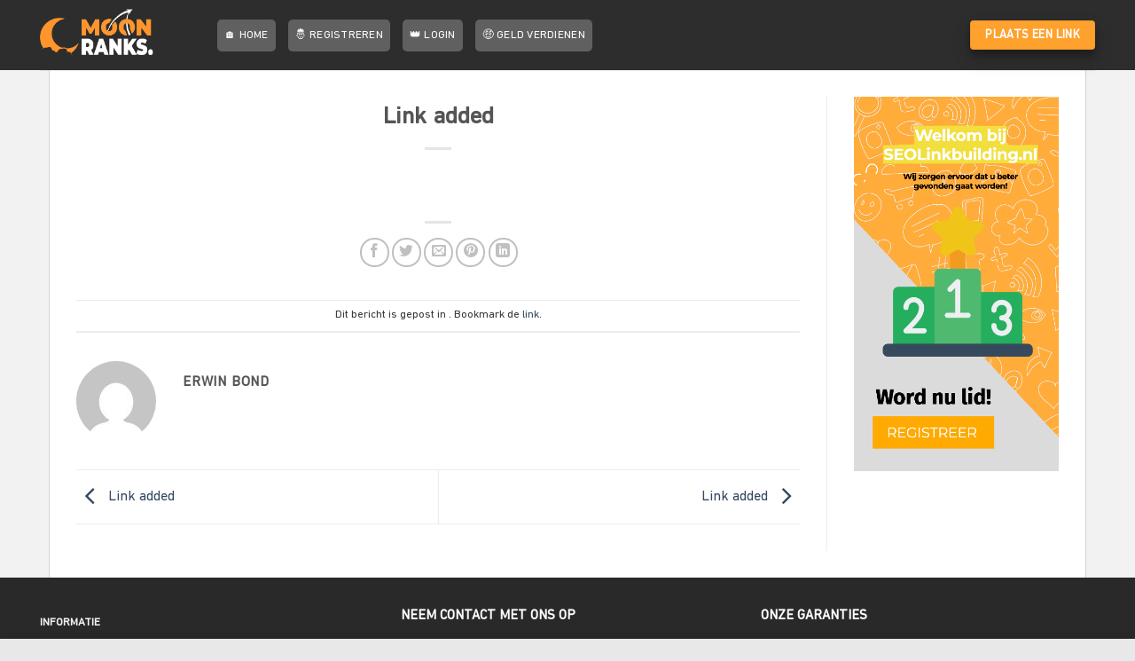

--- FILE ---
content_type: text/html; charset=UTF-8
request_url: https://moonranks.nl/sld-notification/link-added-2169/
body_size: 34868
content:
<!DOCTYPE html>
<!--[if IE 9 ]><html lang="nl" class="ie9 loading-site no-js"> <![endif]-->
<!--[if IE 8 ]><html lang="nl" class="ie8 loading-site no-js"> <![endif]-->
<!--[if (gte IE 9)|!(IE)]><!--><html lang="nl" class="loading-site no-js"> <!--<![endif]--><head><script data-no-optimize="1">var litespeed_docref=sessionStorage.getItem("litespeed_docref");litespeed_docref&&(Object.defineProperty(document,"referrer",{get:function(){return litespeed_docref}}),sessionStorage.removeItem("litespeed_docref"));</script>  <script type="litespeed/javascript">(function(w,d,s,l,i){w[l]=w[l]||[];w[l].push({'gtm.start':new Date().getTime(),event:'gtm.js'});var f=d.getElementsByTagName(s)[0],j=d.createElement(s),dl=l!='dataLayer'?'&l='+l:'';j.async=!0;j.src='https://www.googletagmanager.com/gtm.js?id='+i+dl;f.parentNode.insertBefore(j,f)})(window,document,'script','dataLayer','GTM-WVDQCR4')</script> <meta charset="UTF-8" /><link data-optimized="2" rel="stylesheet" href="https://moonranks.nl/wp-content/litespeed/css/089cdd11cbf806bc73c91c3c7b407449.css?ver=cfeb7" /><link rel="profile" href="https://gmpg.org/xfn/11" /><link rel="pingback" href="https://moonranks.nl/xmlrpc.php" /> <script type="litespeed/javascript">(function(html){html.className=html.className.replace(/\bno-js\b/,'js')})(document.documentElement)</script> <title>Link added &#8211; Moon Ranks</title><meta name='robots' content='max-image-preview:large' /><meta name="viewport" content="width=device-width, initial-scale=1, maximum-scale=1" /><link rel='dns-prefetch' href='//cdnjs.cloudflare.com' /><link rel='dns-prefetch' href='//ajax.googleapis.com' /><link rel='dns-prefetch' href='//use.fontawesome.com' /><link rel='dns-prefetch' href='//fonts.googleapis.com' /><link rel="alternate" type="application/rss+xml" title="Moon Ranks &raquo; feed" href="https://moonranks.nl/feed/" /><link rel="alternate" type="application/rss+xml" title="Moon Ranks &raquo; reactiesfeed" href="https://moonranks.nl/comments/feed/" /><link rel='stylesheet' id='mepr-jquery-ui-smoothness-css' href='//ajax.googleapis.com/ajax/libs/jqueryui/1.13.2/themes/smoothness/jquery-ui.css?ver=8e46d08663ae7c89ac952b5b1289b88f' type='text/css' media='all' /><link rel='stylesheet' id='jquery-magnific-popup-css' href='https://cdnjs.cloudflare.com/ajax/libs/magnific-popup.js/1.1.0/magnific-popup.min.css?ver=8e46d08663ae7c89ac952b5b1289b88f' type='text/css' media='all' /><style id='global-styles-inline-css' type='text/css'>body{--wp--preset--color--black: #000000;--wp--preset--color--cyan-bluish-gray: #abb8c3;--wp--preset--color--white: #ffffff;--wp--preset--color--pale-pink: #f78da7;--wp--preset--color--vivid-red: #cf2e2e;--wp--preset--color--luminous-vivid-orange: #ff6900;--wp--preset--color--luminous-vivid-amber: #fcb900;--wp--preset--color--light-green-cyan: #7bdcb5;--wp--preset--color--vivid-green-cyan: #00d084;--wp--preset--color--pale-cyan-blue: #8ed1fc;--wp--preset--color--vivid-cyan-blue: #0693e3;--wp--preset--color--vivid-purple: #9b51e0;--wp--preset--gradient--vivid-cyan-blue-to-vivid-purple: linear-gradient(135deg,rgba(6,147,227,1) 0%,rgb(155,81,224) 100%);--wp--preset--gradient--light-green-cyan-to-vivid-green-cyan: linear-gradient(135deg,rgb(122,220,180) 0%,rgb(0,208,130) 100%);--wp--preset--gradient--luminous-vivid-amber-to-luminous-vivid-orange: linear-gradient(135deg,rgba(252,185,0,1) 0%,rgba(255,105,0,1) 100%);--wp--preset--gradient--luminous-vivid-orange-to-vivid-red: linear-gradient(135deg,rgba(255,105,0,1) 0%,rgb(207,46,46) 100%);--wp--preset--gradient--very-light-gray-to-cyan-bluish-gray: linear-gradient(135deg,rgb(238,238,238) 0%,rgb(169,184,195) 100%);--wp--preset--gradient--cool-to-warm-spectrum: linear-gradient(135deg,rgb(74,234,220) 0%,rgb(151,120,209) 20%,rgb(207,42,186) 40%,rgb(238,44,130) 60%,rgb(251,105,98) 80%,rgb(254,248,76) 100%);--wp--preset--gradient--blush-light-purple: linear-gradient(135deg,rgb(255,206,236) 0%,rgb(152,150,240) 100%);--wp--preset--gradient--blush-bordeaux: linear-gradient(135deg,rgb(254,205,165) 0%,rgb(254,45,45) 50%,rgb(107,0,62) 100%);--wp--preset--gradient--luminous-dusk: linear-gradient(135deg,rgb(255,203,112) 0%,rgb(199,81,192) 50%,rgb(65,88,208) 100%);--wp--preset--gradient--pale-ocean: linear-gradient(135deg,rgb(255,245,203) 0%,rgb(182,227,212) 50%,rgb(51,167,181) 100%);--wp--preset--gradient--electric-grass: linear-gradient(135deg,rgb(202,248,128) 0%,rgb(113,206,126) 100%);--wp--preset--gradient--midnight: linear-gradient(135deg,rgb(2,3,129) 0%,rgb(40,116,252) 100%);--wp--preset--duotone--dark-grayscale: url('#wp-duotone-dark-grayscale');--wp--preset--duotone--grayscale: url('#wp-duotone-grayscale');--wp--preset--duotone--purple-yellow: url('#wp-duotone-purple-yellow');--wp--preset--duotone--blue-red: url('#wp-duotone-blue-red');--wp--preset--duotone--midnight: url('#wp-duotone-midnight');--wp--preset--duotone--magenta-yellow: url('#wp-duotone-magenta-yellow');--wp--preset--duotone--purple-green: url('#wp-duotone-purple-green');--wp--preset--duotone--blue-orange: url('#wp-duotone-blue-orange');--wp--preset--font-size--small: 13px;--wp--preset--font-size--medium: 20px;--wp--preset--font-size--large: 36px;--wp--preset--font-size--x-large: 42px;--wp--preset--spacing--20: 0.44rem;--wp--preset--spacing--30: 0.67rem;--wp--preset--spacing--40: 1rem;--wp--preset--spacing--50: 1.5rem;--wp--preset--spacing--60: 2.25rem;--wp--preset--spacing--70: 3.38rem;--wp--preset--spacing--80: 5.06rem;}:where(.is-layout-flex){gap: 0.5em;}body .is-layout-flow > .alignleft{float: left;margin-inline-start: 0;margin-inline-end: 2em;}body .is-layout-flow > .alignright{float: right;margin-inline-start: 2em;margin-inline-end: 0;}body .is-layout-flow > .aligncenter{margin-left: auto !important;margin-right: auto !important;}body .is-layout-constrained > .alignleft{float: left;margin-inline-start: 0;margin-inline-end: 2em;}body .is-layout-constrained > .alignright{float: right;margin-inline-start: 2em;margin-inline-end: 0;}body .is-layout-constrained > .aligncenter{margin-left: auto !important;margin-right: auto !important;}body .is-layout-constrained > :where(:not(.alignleft):not(.alignright):not(.alignfull)){max-width: var(--wp--style--global--content-size);margin-left: auto !important;margin-right: auto !important;}body .is-layout-constrained > .alignwide{max-width: var(--wp--style--global--wide-size);}body .is-layout-flex{display: flex;}body .is-layout-flex{flex-wrap: wrap;align-items: center;}body .is-layout-flex > *{margin: 0;}:where(.wp-block-columns.is-layout-flex){gap: 2em;}.has-black-color{color: var(--wp--preset--color--black) !important;}.has-cyan-bluish-gray-color{color: var(--wp--preset--color--cyan-bluish-gray) !important;}.has-white-color{color: var(--wp--preset--color--white) !important;}.has-pale-pink-color{color: var(--wp--preset--color--pale-pink) !important;}.has-vivid-red-color{color: var(--wp--preset--color--vivid-red) !important;}.has-luminous-vivid-orange-color{color: var(--wp--preset--color--luminous-vivid-orange) !important;}.has-luminous-vivid-amber-color{color: var(--wp--preset--color--luminous-vivid-amber) !important;}.has-light-green-cyan-color{color: var(--wp--preset--color--light-green-cyan) !important;}.has-vivid-green-cyan-color{color: var(--wp--preset--color--vivid-green-cyan) !important;}.has-pale-cyan-blue-color{color: var(--wp--preset--color--pale-cyan-blue) !important;}.has-vivid-cyan-blue-color{color: var(--wp--preset--color--vivid-cyan-blue) !important;}.has-vivid-purple-color{color: var(--wp--preset--color--vivid-purple) !important;}.has-black-background-color{background-color: var(--wp--preset--color--black) !important;}.has-cyan-bluish-gray-background-color{background-color: var(--wp--preset--color--cyan-bluish-gray) !important;}.has-white-background-color{background-color: var(--wp--preset--color--white) !important;}.has-pale-pink-background-color{background-color: var(--wp--preset--color--pale-pink) !important;}.has-vivid-red-background-color{background-color: var(--wp--preset--color--vivid-red) !important;}.has-luminous-vivid-orange-background-color{background-color: var(--wp--preset--color--luminous-vivid-orange) !important;}.has-luminous-vivid-amber-background-color{background-color: var(--wp--preset--color--luminous-vivid-amber) !important;}.has-light-green-cyan-background-color{background-color: var(--wp--preset--color--light-green-cyan) !important;}.has-vivid-green-cyan-background-color{background-color: var(--wp--preset--color--vivid-green-cyan) !important;}.has-pale-cyan-blue-background-color{background-color: var(--wp--preset--color--pale-cyan-blue) !important;}.has-vivid-cyan-blue-background-color{background-color: var(--wp--preset--color--vivid-cyan-blue) !important;}.has-vivid-purple-background-color{background-color: var(--wp--preset--color--vivid-purple) !important;}.has-black-border-color{border-color: var(--wp--preset--color--black) !important;}.has-cyan-bluish-gray-border-color{border-color: var(--wp--preset--color--cyan-bluish-gray) !important;}.has-white-border-color{border-color: var(--wp--preset--color--white) !important;}.has-pale-pink-border-color{border-color: var(--wp--preset--color--pale-pink) !important;}.has-vivid-red-border-color{border-color: var(--wp--preset--color--vivid-red) !important;}.has-luminous-vivid-orange-border-color{border-color: var(--wp--preset--color--luminous-vivid-orange) !important;}.has-luminous-vivid-amber-border-color{border-color: var(--wp--preset--color--luminous-vivid-amber) !important;}.has-light-green-cyan-border-color{border-color: var(--wp--preset--color--light-green-cyan) !important;}.has-vivid-green-cyan-border-color{border-color: var(--wp--preset--color--vivid-green-cyan) !important;}.has-pale-cyan-blue-border-color{border-color: var(--wp--preset--color--pale-cyan-blue) !important;}.has-vivid-cyan-blue-border-color{border-color: var(--wp--preset--color--vivid-cyan-blue) !important;}.has-vivid-purple-border-color{border-color: var(--wp--preset--color--vivid-purple) !important;}.has-vivid-cyan-blue-to-vivid-purple-gradient-background{background: var(--wp--preset--gradient--vivid-cyan-blue-to-vivid-purple) !important;}.has-light-green-cyan-to-vivid-green-cyan-gradient-background{background: var(--wp--preset--gradient--light-green-cyan-to-vivid-green-cyan) !important;}.has-luminous-vivid-amber-to-luminous-vivid-orange-gradient-background{background: var(--wp--preset--gradient--luminous-vivid-amber-to-luminous-vivid-orange) !important;}.has-luminous-vivid-orange-to-vivid-red-gradient-background{background: var(--wp--preset--gradient--luminous-vivid-orange-to-vivid-red) !important;}.has-very-light-gray-to-cyan-bluish-gray-gradient-background{background: var(--wp--preset--gradient--very-light-gray-to-cyan-bluish-gray) !important;}.has-cool-to-warm-spectrum-gradient-background{background: var(--wp--preset--gradient--cool-to-warm-spectrum) !important;}.has-blush-light-purple-gradient-background{background: var(--wp--preset--gradient--blush-light-purple) !important;}.has-blush-bordeaux-gradient-background{background: var(--wp--preset--gradient--blush-bordeaux) !important;}.has-luminous-dusk-gradient-background{background: var(--wp--preset--gradient--luminous-dusk) !important;}.has-pale-ocean-gradient-background{background: var(--wp--preset--gradient--pale-ocean) !important;}.has-electric-grass-gradient-background{background: var(--wp--preset--gradient--electric-grass) !important;}.has-midnight-gradient-background{background: var(--wp--preset--gradient--midnight) !important;}.has-small-font-size{font-size: var(--wp--preset--font-size--small) !important;}.has-medium-font-size{font-size: var(--wp--preset--font-size--medium) !important;}.has-large-font-size{font-size: var(--wp--preset--font-size--large) !important;}.has-x-large-font-size{font-size: var(--wp--preset--font-size--x-large) !important;}
.wp-block-navigation a:where(:not(.wp-element-button)){color: inherit;}
:where(.wp-block-columns.is-layout-flex){gap: 2em;}
.wp-block-pullquote{font-size: 1.5em;line-height: 1.6;}</style><link rel='stylesheet' id='font-awesome-official-css' href='https://use.fontawesome.com/releases/v5.14.0/css/all.css' type='text/css' media='all' integrity="sha384-HzLeBuhoNPvSl5KYnjx0BT+WB0QEEqLprO+NBkkk5gbc67FTaL7XIGa2w1L0Xbgc" crossorigin="anonymous" /><link rel='stylesheet' id='font-awesome-official-v4shim-css' href='https://use.fontawesome.com/releases/v5.14.0/css/v4-shims.css' type='text/css' media='all' integrity="sha384-9aKO2QU3KETrRCCXFbhLK16iRd15nC+OYEmpVb54jY8/CEXz/GVRsnM73wcbYw+m" crossorigin="anonymous" /><style id='font-awesome-official-v4shim-inline-css' type='text/css'>@font-face {
font-family: "FontAwesome";
font-display: block;
src: url("https://use.fontawesome.com/releases/v5.14.0/webfonts/fa-brands-400.eot"),
		url("https://use.fontawesome.com/releases/v5.14.0/webfonts/fa-brands-400.eot?#iefix") format("embedded-opentype"),
		url("https://use.fontawesome.com/releases/v5.14.0/webfonts/fa-brands-400.woff2") format("woff2"),
		url("https://use.fontawesome.com/releases/v5.14.0/webfonts/fa-brands-400.woff") format("woff"),
		url("https://use.fontawesome.com/releases/v5.14.0/webfonts/fa-brands-400.ttf") format("truetype"),
		url("https://use.fontawesome.com/releases/v5.14.0/webfonts/fa-brands-400.svg#fontawesome") format("svg");
}

@font-face {
font-family: "FontAwesome";
font-display: block;
src: url("https://use.fontawesome.com/releases/v5.14.0/webfonts/fa-solid-900.eot"),
		url("https://use.fontawesome.com/releases/v5.14.0/webfonts/fa-solid-900.eot?#iefix") format("embedded-opentype"),
		url("https://use.fontawesome.com/releases/v5.14.0/webfonts/fa-solid-900.woff2") format("woff2"),
		url("https://use.fontawesome.com/releases/v5.14.0/webfonts/fa-solid-900.woff") format("woff"),
		url("https://use.fontawesome.com/releases/v5.14.0/webfonts/fa-solid-900.ttf") format("truetype"),
		url("https://use.fontawesome.com/releases/v5.14.0/webfonts/fa-solid-900.svg#fontawesome") format("svg");
}

@font-face {
font-family: "FontAwesome";
font-display: block;
src: url("https://use.fontawesome.com/releases/v5.14.0/webfonts/fa-regular-400.eot"),
		url("https://use.fontawesome.com/releases/v5.14.0/webfonts/fa-regular-400.eot?#iefix") format("embedded-opentype"),
		url("https://use.fontawesome.com/releases/v5.14.0/webfonts/fa-regular-400.woff2") format("woff2"),
		url("https://use.fontawesome.com/releases/v5.14.0/webfonts/fa-regular-400.woff") format("woff"),
		url("https://use.fontawesome.com/releases/v5.14.0/webfonts/fa-regular-400.ttf") format("truetype"),
		url("https://use.fontawesome.com/releases/v5.14.0/webfonts/fa-regular-400.svg#fontawesome") format("svg");
unicode-range: U+F004-F005,U+F007,U+F017,U+F022,U+F024,U+F02E,U+F03E,U+F044,U+F057-F059,U+F06E,U+F070,U+F075,U+F07B-F07C,U+F080,U+F086,U+F089,U+F094,U+F09D,U+F0A0,U+F0A4-F0A7,U+F0C5,U+F0C7-F0C8,U+F0E0,U+F0EB,U+F0F3,U+F0F8,U+F0FE,U+F111,U+F118-F11A,U+F11C,U+F133,U+F144,U+F146,U+F14A,U+F14D-F14E,U+F150-F152,U+F15B-F15C,U+F164-F165,U+F185-F186,U+F191-F192,U+F1AD,U+F1C1-F1C9,U+F1CD,U+F1D8,U+F1E3,U+F1EA,U+F1F6,U+F1F9,U+F20A,U+F247-F249,U+F24D,U+F254-F25B,U+F25D,U+F267,U+F271-F274,U+F279,U+F28B,U+F28D,U+F2B5-F2B6,U+F2B9,U+F2BB,U+F2BD,U+F2C1-F2C2,U+F2D0,U+F2D2,U+F2DC,U+F2ED,U+F328,U+F358-F35B,U+F3A5,U+F3D1,U+F410,U+F4AD;
}</style> <script type="litespeed/javascript" data-src='https://moonranks.nl/wp-includes/js/jquery/jquery.min.js' id='jquery-core-js'></script> <script id='wp-i18n-js-after' type="litespeed/javascript">wp.i18n.setLocaleData({'text direction\u0004ltr':['ltr']})</script> <script type="litespeed/javascript" data-src='https://cdnjs.cloudflare.com/ajax/libs/magnific-popup.js/1.1.0/jquery.magnific-popup.min.js?ver=8e46d08663ae7c89ac952b5b1289b88f' id='jquery-magnific-popup-js'></script> <script id='mp-i18n-js-extra' type="litespeed/javascript">var MeprI18n={"states":{"MX":{"Distrito Federal":"Distrito Federal","Jalisco":"Jalisco","Nuevo Leon":"Nuevo Le\u00f3n","Aguascalientes":"Aguascalientes","Baja California":"Baja California","Baja California Sur":"Baja California Sur","Campeche":"Campeche","Chiapas":"Chiapas","Chihuahua":"Chihuahua","Coahuila":"Coahuila","Colima":"Colima","Durango":"Durango","Guanajuato":"Guanajuato","Guerrero":"Guerrero","Hidalgo":"Hidalgo","Estado de Mexico":"Edo. de M\u00e9xico","Michoacan":"Michoac\u00e1n","Morelos":"Morelos","Nayarit":"Nayarit","Oaxaca":"Oaxaca","Puebla":"Puebla","Queretaro":"Quer\u00e9taro","Quintana Roo":"Quintana Roo","San Luis Potosi":"San Luis Potos\u00ed","Sinaloa":"Sinaloa","Sonora":"Sonora","Tabasco":"Tabasco","Tamaulipas":"Tamaulipas","Tlaxcala":"Tlaxcala","Veracruz":"Veracruz","Yucatan":"Yucat\u00e1n","Zacatecas":"Zacatecas"},"ID":{"AC":"Daerah Istimewa Aceh","SU":"Sumatera Utara","SB":"Sumatera Barat","RI":"Riau","KR":"Kepulauan Riau","JA":"Jambi","SS":"Sumatera Selatan","BB":"Bangka Belitung","BE":"Bengkulu","LA":"Lampung","JK":"DKI Jakarta","JB":"Jawa Barat","BT":"Banten","JT":"Jawa Tengah","JI":"Jawa Timur","YO":"Daerah Istimewa Yogyakarta","BA":"Bali","NB":"Nusa Tenggara Barat","NT":"Nusa Tenggara Timur","KB":"Kalimantan Barat","KT":"Kalimantan Tengah","KI":"Kalimantan Timur","KS":"Kalimantan Selatan","KU":"Kalimantan Utara","SA":"Sulawesi Utara","ST":"Sulawesi Tengah","SG":"Sulawesi Tenggara","SR":"Sulawesi Barat","SN":"Sulawesi Selatan","GO":"Gorontalo","MA":"Maluku","MU":"Maluku Utara","PA":"Papua","PB":"Papua Barat"},"BD":{"BAG":"Bagerhat","BAN":"Bandarban","BAR":"Barguna","BARI":"Barisal","BHO":"Bhola","BOG":"Bogra","BRA":"Brahmanbaria","CHA":"Chandpur","CHI":"Chittagong","CHU":"Chuadanga","COM":"Comilla","COX":"Cox's Bazar","DHA":"Dhaka","DIN":"Dinajpur","FAR":"Faridpur ","FEN":"Feni","GAI":"Gaibandha","GAZI":"Gazipur","GOP":"Gopalganj","HAB":"Habiganj","JAM":"Jamalpur","JES":"Jessore","JHA":"Jhalokati","JHE":"Jhenaidah","JOY":"Joypurhat","KHA":"Khagrachhari","KHU":"Khulna","KIS":"Kishoreganj","KUR":"Kurigram","KUS":"Kushtia","LAK":"Lakshmipur","LAL":"Lalmonirhat","MAD":"Madaripur","MAG":"Magura","MAN":"Manikganj ","MEH":"Meherpur","MOU":"Moulvibazar","MUN":"Munshiganj","MYM":"Mymensingh","NAO":"Naogaon","NAR":"Narail","NARG":"Narayanganj","NARD":"Narsingdi","NAT":"Natore","NAW":"Nawabganj","NET":"Netrakona","NIL":"Nilphamari","NOA":"Noakhali","PAB":"Pabna","PAN":"Panchagarh","PAT":"Patuakhali","PIR":"Pirojpur","RAJB":"Rajbari","RAJ":"Rajshahi","RAN":"Rangamati","RANP":"Rangpur","SAT":"Satkhira","SHA":"Shariatpur","SHE":"Sherpur","SIR":"Sirajganj","SUN":"Sunamganj","SYL":"Sylhet","TAN":"Tangail","THA":"Thakurgaon"},"PE":{"CAL":"El Callao","LMA":"Municipalidad Metropolitana de Lima","AMA":"Amazonas","ANC":"Ancash","APU":"Apur&iacute;mac","ARE":"Arequipa","AYA":"Ayacucho","CAJ":"Cajamarca","CUS":"Cusco","HUV":"Huancavelica","HUC":"Hu&aacute;nuco","ICA":"Ica","JUN":"Jun&iacute;n","LAL":"La Libertad","LAM":"Lambayeque","LIM":"Lima","LOR":"Loreto","MDD":"Madre de Dios","MOQ":"Moquegua","PAS":"Pasco","PIU":"Piura","PUN":"Puno","SAM":"San Mart&iacute;n","TAC":"Tacna","TUM":"Tumbes","UCA":"Ucayali"},"PT":{"NO":"Norte","CE":"Centro","LT":"Lisboa e Vale do Tejo","AG":"Algarve","AT":"Alentejo","MD":"Madeira","AC":"A\u00e7ores"},"ES":{"C":"A Coru&ntilde;a","VI":"Araba\/&Aacute;lava","AB":"Albacete","A":"Alicante","AL":"Almer&iacute;a","O":"Asturias","AV":"&Aacute;vila","BA":"Badajoz","PM":"Baleares","B":"Barcelona","BU":"Burgos","CC":"C&aacute;ceres","CA":"C&aacute;diz","S":"Cantabria","CS":"Castell&oacute;n","CE":"Ceuta","CR":"Ciudad Real","CO":"C&oacute;rdoba","CU":"Cuenca","GI":"Girona","GR":"Granada","GU":"Guadalajara","SS":"Gipuzkoa","H":"Huelva","HU":"Huesca","J":"Ja&eacute;n","LO":"La Rioja","GC":"Las Palmas","LE":"Le&oacute;n","L":"Lleida","LU":"Lugo","M":"Madrid","MA":"M&aacute;laga","ML":"Melilla","MU":"Murcia","NA":"Navarra","OR":"Ourense","P":"Palencia","PO":"Pontevedra","SA":"Salamanca","TF":"Santa Cruz de Tenerife","SG":"Segovia","SE":"Sevilla","SO":"Soria","T":"Tarragona","TE":"Teruel","TO":"Toledo","V":"Valencia","VA":"Valladolid","BI":"Bizkaia","ZA":"Zamora","Z":"Zaragoza"},"IT":{"AG":"Agrigento","AL":"Alessandria","AN":"Ancona","AO":"Aosta","AR":"Arezzo","AP":"Ascoli Piceno","AT":"Asti","AV":"Avellino","BA":"Bari","BT":"Barletta-Andria-Trani","BL":"Belluno","BN":"Benevento","BG":"Bergamo","BI":"Biella","BO":"Bologna","BZ":"Bolzano","BS":"Brescia","BR":"Brindisi","CA":"Cagliari","CL":"Caltanissetta","CB":"Campobasso","CI":"Carbonia-Iglesias","CE":"Caserta","CT":"Catania","CZ":"Catanzaro","CH":"Chieti","CO":"Como","CS":"Cosenza","CR":"Cremona","KR":"Crotone","CN":"Cuneo","EN":"Enna","FM":"Fermo","FE":"Ferrara","FI":"Firenze","FG":"Foggia","FC":"Forl\u00ec-Cesena","FR":"Frosinone","GE":"Genova","GO":"Gorizia","GR":"Grosseto","IM":"Imperia","IS":"Isernia","SP":"La Spezia","AQ":"L&apos;Aquila","LT":"Latina","LE":"Lecce","LC":"Lecco","LI":"Livorno","LO":"Lodi","LU":"Lucca","MC":"Macerata","MN":"Mantova","MS":"Massa-Carrara","MT":"Matera","ME":"Messina","MI":"Milano","MO":"Modena","MB":"Monza e della Brianza","NA":"Napoli","NO":"Novara","NU":"Nuoro","OT":"Olbia-Tempio","OR":"Oristano","PD":"Padova","PA":"Palermo","PR":"Parma","PV":"Pavia","PG":"Perugia","PU":"Pesaro e Urbino","PE":"Pescara","PC":"Piacenza","PI":"Pisa","PT":"Pistoia","PN":"Pordenone","PZ":"Potenza","PO":"Prato","RG":"Ragusa","RA":"Ravenna","RC":"Reggio Calabria","RE":"Reggio Emilia","RI":"Rieti","RN":"Rimini","RM":"Roma","RO":"Rovigo","SA":"Salerno","VS":"Medio Campidano","SS":"Sassari","SV":"Savona","SI":"Siena","SR":"Siracusa","SO":"Sondrio","TA":"Taranto","TE":"Teramo","TR":"Terni","TO":"Torino","OG":"Ogliastra","TP":"Trapani","TN":"Trento","TV":"Treviso","TS":"Trieste","UD":"Udine","VA":"Varese","VE":"Venezia","VB":"Verbano-Cusio-Ossola","VC":"Vercelli","VR":"Verona","VV":"Vibo Valentia","VI":"Vicenza","VT":"Viterbo"},"TR":{"TR01":"Adana","TR02":"Ad&#305;yaman","TR03":"Afyon","TR04":"A&#287;r&#305;","TR05":"Amasya","TR06":"Ankara","TR07":"Antalya","TR08":"Artvin","TR09":"Ayd&#305;n","TR10":"Bal&#305;kesir","TR11":"Bilecik","TR12":"Bing&#246;l","TR13":"Bitlis","TR14":"Bolu","TR15":"Burdur","TR16":"Bursa","TR17":"&#199;anakkale","TR18":"&#199;ank&#305;r&#305;","TR19":"&#199;orum","TR20":"Denizli","TR21":"Diyarbak&#305;r","TR22":"Edirne","TR23":"Elaz&#305;&#287;","TR24":"Erzincan","TR25":"Erzurum","TR26":"Eski&#351;ehir","TR27":"Gaziantep","TR28":"Giresun","TR29":"G&#252;m&#252;&#351;hane","TR30":"Hakkari","TR31":"Hatay","TR32":"Isparta","TR33":"&#304;&#231;el","TR34":"&#304;stanbul","TR35":"&#304;zmir","TR36":"Kars","TR37":"Kastamonu","TR38":"Kayseri","TR39":"K&#305;rklareli","TR40":"K&#305;r&#351;ehir","TR41":"Kocaeli","TR42":"Konya","TR43":"K&#252;tahya","TR44":"Malatya","TR45":"Manisa","TR46":"Kahramanmara&#351;","TR47":"Mardin","TR48":"Mu&#287;la","TR49":"Mu&#351;","TR50":"Nev&#351;ehir","TR51":"Ni&#287;de","TR52":"Ordu","TR53":"Rize","TR54":"Sakarya","TR55":"Samsun","TR56":"Siirt","TR57":"Sinop","TR58":"Sivas","TR59":"Tekirda&#287;","TR60":"Tokat","TR61":"Trabzon","TR62":"Tunceli","TR63":"&#350;anl&#305;urfa","TR64":"U&#351;ak","TR65":"Van","TR66":"Yozgat","TR67":"Zonguldak","TR68":"Aksaray","TR69":"Bayburt","TR70":"Karaman","TR71":"K&#305;r&#305;kkale","TR72":"Batman","TR73":"&#350;&#305;rnak","TR74":"Bart&#305;n","TR75":"Ardahan","TR76":"I&#287;d&#305;r","TR77":"Yalova","TR78":"Karab&#252;k","TR79":"Kilis","TR80":"Osmaniye","TR81":"D&#252;zce"},"JP":{"JP01":"Hokkaido","JP02":"Aomori","JP03":"Iwate","JP04":"Miyagi","JP05":"Akita","JP06":"Yamagata","JP07":"Fukushima","JP08":"Ibaraki","JP09":"Tochigi","JP10":"Gunma","JP11":"Saitama","JP12":"Chiba","JP13":"Tokyo","JP14":"Kanagawa","JP15":"Niigata","JP16":"Toyama","JP17":"Ishikawa","JP18":"Fukui","JP19":"Yamanashi","JP20":"Nagano","JP21":"Gifu","JP22":"Shizuoka","JP23":"Aichi","JP24":"Mie","JP25":"Shiga","JP26":"Kyouto","JP27":"Osaka","JP28":"Hyougo","JP29":"Nara","JP30":"Wakayama","JP31":"Tottori","JP32":"Shimane","JP33":"Okayama","JP34":"Hiroshima","JP35":"Yamaguchi","JP36":"Tokushima","JP37":"Kagawa","JP38":"Ehime","JP39":"Kochi","JP40":"Fukuoka","JP41":"Saga","JP42":"Nagasaki","JP43":"Kumamoto","JP44":"Oita","JP45":"Miyazaki","JP46":"Kagoshima","JP47":"Okinawa"},"ZA":{"EC":"Eastern Cape","FS":"Free State","GP":"Gauteng","KZN":"KwaZulu-Natal","LP":"Limpopo","MP":"Mpumalanga","NC":"Northern Cape","NW":"North West","WC":"Western Cape"},"HU":{"BK":"B\u00e1cs-Kiskun","BE":"B\u00e9k\u00e9s","BA":"Baranya","BZ":"Borsod-Aba\u00faj-Zempl\u00e9n","BU":"Budapest","CS":"Csongr\u00e1d","FE":"Fej\u00e9r","GS":"Gy\u0151r-Moson-Sopron","HB":"Hajd\u00fa-Bihar","HE":"Heves","JN":"J\u00e1sz-Nagykun-Szolnok","KE":"Kom\u00e1rom-Esztergom","NO":"N\u00f3gr\u00e1d","PE":"Pest","SO":"Somogy","SZ":"Szabolcs-Szatm\u00e1r-Bereg","TO":"Tolna","VA":"Vas","VE":"Veszpr\u00e9m","ZA":"Zala"},"IR":{"KHZ":"Khuzestan  (\u062e\u0648\u0632\u0633\u062a\u0627\u0646)","THR":"Tehran  (\u062a\u0647\u0631\u0627\u0646)","ILM":"Ilaam (\u0627\u06cc\u0644\u0627\u0645)","BHR":"Bushehr (\u0628\u0648\u0634\u0647\u0631)","ADL":"Ardabil (\u0627\u0631\u062f\u0628\u06cc\u0644)","ESF":"Isfahan (\u0627\u0635\u0641\u0647\u0627\u0646)","YZD":"Yazd (\u06cc\u0632\u062f)","KRH":"Kermanshah (\u06a9\u0631\u0645\u0627\u0646\u0634\u0627\u0647)","KRN":"Kerman (\u06a9\u0631\u0645\u0627\u0646)","HDN":"Hamadan (\u0647\u0645\u062f\u0627\u0646)","GZN":"Ghazvin (\u0642\u0632\u0648\u06cc\u0646)","ZJN":"Zanjan (\u0632\u0646\u062c\u0627\u0646)","LRS":"Luristan (\u0644\u0631\u0633\u062a\u0627\u0646)","ABZ":"Alborz (\u0627\u0644\u0628\u0631\u0632)","EAZ":"East Azarbaijan (\u0622\u0630\u0631\u0628\u0627\u06cc\u062c\u0627\u0646 \u0634\u0631\u0642\u06cc)","WAZ":"West Azarbaijan (\u0622\u0630\u0631\u0628\u0627\u06cc\u062c\u0627\u0646 \u063a\u0631\u0628\u06cc)","CHB":"Chaharmahal and Bakhtiari (\u0686\u0647\u0627\u0631\u0645\u062d\u0627\u0644 \u0648 \u0628\u062e\u062a\u06cc\u0627\u0631\u06cc)","SKH":"South Khorasan (\u062e\u0631\u0627\u0633\u0627\u0646 \u062c\u0646\u0648\u0628\u06cc)","RKH":"Razavi Khorasan (\u062e\u0631\u0627\u0633\u0627\u0646 \u0631\u0636\u0648\u06cc)","NKH":"North Khorasan (\u062e\u0631\u0627\u0633\u0627\u0646 \u062c\u0646\u0648\u0628\u06cc)","SMN":"Semnan (\u0633\u0645\u0646\u0627\u0646)","FRS":"Fars (\u0641\u0627\u0631\u0633)","QHM":"Qom (\u0642\u0645)","KRD":"Kurdistan \/ \u06a9\u0631\u062f\u0633\u062a\u0627\u0646)","KBD":"Kohgiluyeh and BoyerAhmad (\u06a9\u0647\u06af\u06cc\u0644\u0648\u06cc\u06cc\u0647 \u0648 \u0628\u0648\u06cc\u0631\u0627\u062d\u0645\u062f)","GLS":"Golestan (\u06af\u0644\u0633\u062a\u0627\u0646)","GIL":"Gilan (\u06af\u06cc\u0644\u0627\u0646)","MZN":"Mazandaran (\u0645\u0627\u0632\u0646\u062f\u0631\u0627\u0646)","MKZ":"Markazi (\u0645\u0631\u06a9\u0632\u06cc)","HRZ":"Hormozgan (\u0647\u0631\u0645\u0632\u06af\u0627\u0646)","SBN":"Sistan and Baluchestan (\u0633\u06cc\u0633\u062a\u0627\u0646 \u0648 \u0628\u0644\u0648\u0686\u0633\u062a\u0627\u0646)"},"DE":{"BW":"Baden-W\u00fcrttemberg","BY":"Bavaria","BE":"Berlin","BB":"Brandenburg","HB":"Bremen","HH":"Hamburg","HE":"Hesse","NI":"Lower Saxony","MV":"Mecklenburg-Vorpommern","NW":"North Rhine-Westphalia","RP":"Rhineland-Palatinate","SL":"Saarland","SN":"Saxony","ST":"Saxony-Anhalt","SH":"Schleswig-Holstein","TH":"Thuringia"},"NZ":{"NL":"Northland","AK":"Auckland","WA":"Waikato","BP":"Bay of Plenty","TK":"Taranaki","HB":"Hawke&rsquo;s Bay","MW":"Manawatu-Wanganui","WE":"Wellington","NS":"Nelson","MB":"Marlborough","TM":"Tasman","WC":"West Coast","CT":"Canterbury","OT":"Otago","SL":"Southland"},"CN":{"CN1":"Yunnan \/ &#20113;&#21335;","CN2":"Beijing \/ &#21271;&#20140;","CN3":"Tianjin \/ &#22825;&#27941;","CN4":"Hebei \/ &#27827;&#21271;","CN5":"Shanxi \/ &#23665;&#35199;","CN6":"Inner Mongolia \/ &#20839;&#33945;&#21476;","CN7":"Liaoning \/ &#36797;&#23425;","CN8":"Jilin \/ &#21513;&#26519;","CN9":"Heilongjiang \/ &#40657;&#40857;&#27743;","CN10":"Shanghai \/ &#19978;&#28023;","CN11":"Jiangsu \/ &#27743;&#33487;","CN12":"Zhejiang \/ &#27993;&#27743;","CN13":"Anhui \/ &#23433;&#24509;","CN14":"Fujian \/ &#31119;&#24314;","CN15":"Jiangxi \/ &#27743;&#35199;","CN16":"Shandong \/ &#23665;&#19996;","CN17":"Henan \/ &#27827;&#21335;","CN18":"Hubei \/ &#28246;&#21271;","CN19":"Hunan \/ &#28246;&#21335;","CN20":"Guangdong \/ &#24191;&#19996;","CN21":"Guangxi Zhuang \/ &#24191;&#35199;&#22766;&#26063;","CN22":"Hainan \/ &#28023;&#21335;","CN23":"Chongqing \/ &#37325;&#24198;","CN24":"Sichuan \/ &#22235;&#24029;","CN25":"Guizhou \/ &#36149;&#24030;","CN26":"Shaanxi \/ &#38485;&#35199;","CN27":"Gansu \/ &#29976;&#32899;","CN28":"Qinghai \/ &#38738;&#28023;","CN29":"Ningxia Hui \/ &#23425;&#22799;","CN30":"Macau \/ &#28595;&#38376;","CN31":"Tibet \/ &#35199;&#34255;","CN32":"Xinjiang \/ &#26032;&#30086;"},"BG":{"BG-01":"Blagoevgrad","BG-02":"Burgas","BG-08":"Dobrich","BG-07":"Gabrovo","BG-26":"Haskovo","BG-09":"Kardzhali","BG-10":"Kyustendil","BG-11":"Lovech","BG-12":"Montana","BG-13":"Pazardzhik","BG-14":"Pernik","BG-15":"Pleven","BG-16":"Plovdiv","BG-17":"Razgrad","BG-18":"Ruse","BG-27":"Shumen","BG-19":"Silistra","BG-20":"Sliven","BG-21":"Smolyan","BG-23":"Sofia","BG-22":"Sofia-Grad","BG-24":"Stara Zagora","BG-25":"Targovishte","BG-03":"Varna","BG-04":"Veliko Tarnovo","BG-05":"Vidin","BG-06":"Vratsa","BG-28":"Yambol"},"BR":{"AC":"Acre","AL":"Alagoas","AP":"Amap&aacute;","AM":"Amazonas","BA":"Bahia","CE":"Cear&aacute;","DF":"Distrito Federal","ES":"Esp&iacute;rito Santo","GO":"Goi&aacute;s","MA":"Maranh&atilde;o","MT":"Mato Grosso","MS":"Mato Grosso do Sul","MG":"Minas Gerais","PA":"Par&aacute;","PB":"Para&iacute;ba","PR":"Paran&aacute;","PE":"Pernambuco","PI":"Piau&iacute;","RJ":"Rio de Janeiro","RN":"Rio Grande do Norte","RS":"Rio Grande do Sul","RO":"Rond&ocirc;nia","RR":"Roraima","SC":"Santa Catarina","SP":"S&atilde;o Paulo","SE":"Sergipe","TO":"Tocantins"},"CA":{"AB":"Alberta","BC":"British Columbia","MB":"Manitoba","NB":"New Brunswick","NL":"Newfoundland","NT":"Northwest Territories","NS":"Nova Scotia","NU":"Nunavut","ON":"Ontario","PE":"Prince Edward Island","QC":"Quebec","SK":"Saskatchewan","YT":"Yukon Territory"},"HK":{"HONG KONG":"Hong Kong Island","KOWLOON":"Kowloon","NEW TERRITORIES":"New Territories"},"MY":{"JHR":"Johor","KDH":"Kedah","KTN":"Kelantan","MLK":"Melaka","NSN":"Negeri Sembilan","PHG":"Pahang","PRK":"Perak","PLS":"Perlis","PNG":"Pulau Pinang","SBH":"Sabah","SWK":"Sarawak","SGR":"Selangor","TRG":"Terengganu","KUL":"W.P. Kuala Lumpur","LBN":"W.P. Labuan","PJY":"W.P. Putrajaya"},"IN":{"AP":"Andra Pradesh","AR":"Arunachal Pradesh","AS":"Assam","BR":"Bihar","CT":"Chhattisgarh","GA":"Goa","GJ":"Gujarat","HR":"Haryana","HP":"Himachal Pradesh","JK":"Jammu and Kashmir","JH":"Jharkhand","KA":"Karnataka","KL":"Kerala","MP":"Madhya Pradesh","MH":"Maharashtra","MN":"Manipur","ML":"Meghalaya","MZ":"Mizoram","NL":"Nagaland","OR":"Orissa","PB":"Punjab","RJ":"Rajasthan","SK":"Sikkim","TN":"Tamil Nadu","TS":"Telangana","TR":"Tripura","UK":"Uttarakhand","UP":"Uttar Pradesh","WB":"West Bengal","AN":"Andaman and Nicobar Islands","CH":"Chandigarh","DN":"Dadar and Nagar Haveli","DD":"Daman and Diu","DL":"Delhi","LD":"Lakshadeep","PY":"Pondicherry (Puducherry)"},"US":{"AL":"Alabama","AK":"Alaska","AZ":"Arizona","AR":"Arkansas","CA":"California","CO":"Colorado","CT":"Connecticut","DE":"Delaware","DC":"District Of Columbia","FL":"Florida","GA":"Georgia","HI":"Hawaii","ID":"Idaho","IL":"Illinois","IN":"Indiana","IA":"Iowa","KS":"Kansas","KY":"Kentucky","LA":"Louisiana","ME":"Maine","MD":"Maryland","MA":"Massachusetts","MI":"Michigan","MN":"Minnesota","MS":"Mississippi","MO":"Missouri","MT":"Montana","NE":"Nebraska","NV":"Nevada","NH":"New Hampshire","NJ":"New Jersey","NM":"New Mexico","NY":"New York","NC":"North Carolina","ND":"North Dakota","OH":"Ohio","OK":"Oklahoma","OR":"Oregon","PA":"Pennsylvania","RI":"Rhode Island","SC":"South Carolina","SD":"South Dakota","TN":"Tennessee","TX":"Texas","UT":"Utah","VT":"Vermont","VA":"Virginia","WA":"Washington","WV":"West Virginia","WI":"Wisconsin","WY":"Wyoming","AA":"Armed Forces (AA)","AE":"Armed Forces (AE)","AP":"Armed Forces (AP)","AS":"American Samoa","GU":"Guam","MP":"Northern Mariana Islands","PR":"Puerto Rico","UM":"US Minor Outlying Islands","VI":"US Virgin Islands"},"NP":{"ILL":"Illam","JHA":"Jhapa","PAN":"Panchthar","TAP":"Taplejung","BHO":"Bhojpur","DKA":"Dhankuta","MOR":"Morang","SUN":"Sunsari","SAN":"Sankhuwa","TER":"Terhathum","KHO":"Khotang","OKH":"Okhaldhunga","SAP":"Saptari","SIR":"Siraha","SOL":"Solukhumbu","UDA":"Udayapur","DHA":"Dhanusa","DLK":"Dolakha","MOH":"Mohottari","RAM":"Ramechha","SAR":"Sarlahi","SIN":"Sindhuli","BHA":"Bhaktapur","DHD":"Dhading","KTM":"Kathmandu","KAV":"Kavrepalanchowk","LAL":"Lalitpur","NUW":"Nuwakot","RAS":"Rasuwa","SPC":"Sindhupalchowk","BAR":"Bara","CHI":"Chitwan","MAK":"Makwanpur","PAR":"Parsa","RAU":"Rautahat","GOR":"Gorkha","KAS":"Kaski","LAM":"Lamjung","MAN":"Manang","SYN":"Syangja","TAN":"Tanahun","BAG":"Baglung","PBT":"Parbat","MUS":"Mustang","MYG":"Myagdi","AGR":"Agrghakanchi","GUL":"Gulmi","KAP":"Kapilbastu","NAW":"Nawalparasi","PAL":"Palpa","RUP":"Rupandehi","DAN":"Dang","PYU":"Pyuthan","ROL":"Rolpa","RUK":"Rukum","SAL":"Salyan","BAN":"Banke","BDA":"Bardiya","DAI":"Dailekh","JAJ":"Jajarkot","SUR":"Surkhet","DOL":"Dolpa","HUM":"Humla","JUM":"Jumla","KAL":"Kalikot","MUG":"Mugu","ACH":"Achham","BJH":"Bajhang","BJU":"Bajura","DOT":"Doti","KAI":"Kailali","BAI":"Baitadi","DAD":"Dadeldhura","DAR":"Darchula","KAN":"Kanchanpur"},"AU":{"ACT":"Australian Capital Territory","NSW":"New South Wales","NT":"Northern Territory","QLD":"Queensland","SA":"South Australia","TAS":"Tasmania","VIC":"Victoria","WA":"Western Australia"},"TH":{"TH-37":"Amnat Charoen (&#3629;&#3635;&#3609;&#3634;&#3592;&#3648;&#3592;&#3619;&#3636;&#3597;)","TH-15":"Ang Thong (&#3629;&#3656;&#3634;&#3591;&#3607;&#3629;&#3591;)","TH-14":"Ayutthaya (&#3614;&#3619;&#3632;&#3609;&#3588;&#3619;&#3624;&#3619;&#3637;&#3629;&#3618;&#3640;&#3608;&#3618;&#3634;)","TH-10":"Bangkok (&#3585;&#3619;&#3640;&#3591;&#3648;&#3607;&#3614;&#3617;&#3627;&#3634;&#3609;&#3588;&#3619;)","TH-38":"Bueng Kan (&#3610;&#3638;&#3591;&#3585;&#3634;&#3628;)","TH-31":"Buri Ram (&#3610;&#3640;&#3619;&#3637;&#3619;&#3633;&#3617;&#3618;&#3660;)","TH-24":"Chachoengsao (&#3593;&#3632;&#3648;&#3594;&#3636;&#3591;&#3648;&#3607;&#3619;&#3634;)","TH-18":"Chai Nat (&#3594;&#3633;&#3618;&#3609;&#3634;&#3607;)","TH-36":"Chaiyaphum (&#3594;&#3633;&#3618;&#3616;&#3641;&#3617;&#3636;)","TH-22":"Chanthaburi (&#3592;&#3633;&#3609;&#3607;&#3610;&#3640;&#3619;&#3637;)","TH-50":"Chiang Mai (&#3648;&#3594;&#3637;&#3618;&#3591;&#3651;&#3627;&#3617;&#3656;)","TH-57":"Chiang Rai (&#3648;&#3594;&#3637;&#3618;&#3591;&#3619;&#3634;&#3618;)","TH-20":"Chonburi (&#3594;&#3621;&#3610;&#3640;&#3619;&#3637;)","TH-86":"Chumphon (&#3594;&#3640;&#3617;&#3614;&#3619;)","TH-46":"Kalasin (&#3585;&#3634;&#3628;&#3626;&#3636;&#3609;&#3608;&#3640;&#3660;)","TH-62":"Kamphaeng Phet (&#3585;&#3635;&#3649;&#3614;&#3591;&#3648;&#3614;&#3594;&#3619;)","TH-71":"Kanchanaburi (&#3585;&#3634;&#3597;&#3592;&#3609;&#3610;&#3640;&#3619;&#3637;)","TH-40":"Khon Kaen (&#3586;&#3629;&#3609;&#3649;&#3585;&#3656;&#3609;)","TH-81":"Krabi (&#3585;&#3619;&#3632;&#3610;&#3637;&#3656;)","TH-52":"Lampang (&#3621;&#3635;&#3611;&#3634;&#3591;)","TH-51":"Lamphun (&#3621;&#3635;&#3614;&#3641;&#3609;)","TH-42":"Loei (&#3648;&#3621;&#3618;)","TH-16":"Lopburi (&#3621;&#3614;&#3610;&#3640;&#3619;&#3637;)","TH-58":"Mae Hong Son (&#3649;&#3617;&#3656;&#3630;&#3656;&#3629;&#3591;&#3626;&#3629;&#3609;)","TH-44":"Maha Sarakham (&#3617;&#3627;&#3634;&#3626;&#3634;&#3619;&#3588;&#3634;&#3617;)","TH-49":"Mukdahan (&#3617;&#3640;&#3585;&#3604;&#3634;&#3627;&#3634;&#3619;)","TH-26":"Nakhon Nayok (&#3609;&#3588;&#3619;&#3609;&#3634;&#3618;&#3585;)","TH-73":"Nakhon Pathom (&#3609;&#3588;&#3619;&#3611;&#3600;&#3617;)","TH-48":"Nakhon Phanom (&#3609;&#3588;&#3619;&#3614;&#3609;&#3617;)","TH-30":"Nakhon Ratchasima (&#3609;&#3588;&#3619;&#3619;&#3634;&#3594;&#3626;&#3637;&#3617;&#3634;)","TH-60":"Nakhon Sawan (&#3609;&#3588;&#3619;&#3626;&#3623;&#3619;&#3619;&#3588;&#3660;)","TH-80":"Nakhon Si Thammarat (&#3609;&#3588;&#3619;&#3624;&#3619;&#3637;&#3608;&#3619;&#3619;&#3617;&#3619;&#3634;&#3594;)","TH-55":"Nan (&#3609;&#3656;&#3634;&#3609;)","TH-96":"Narathiwat (&#3609;&#3619;&#3634;&#3608;&#3636;&#3623;&#3634;&#3626;)","TH-39":"Nong Bua Lam Phu (&#3627;&#3609;&#3629;&#3591;&#3610;&#3633;&#3623;&#3621;&#3635;&#3616;&#3641;)","TH-43":"Nong Khai (&#3627;&#3609;&#3629;&#3591;&#3588;&#3634;&#3618;)","TH-12":"Nonthaburi (&#3609;&#3609;&#3607;&#3610;&#3640;&#3619;&#3637;)","TH-13":"Pathum Thani (&#3611;&#3607;&#3640;&#3617;&#3608;&#3634;&#3609;&#3637;)","TH-94":"Pattani (&#3611;&#3633;&#3605;&#3605;&#3634;&#3609;&#3637;)","TH-82":"Phang Nga (&#3614;&#3633;&#3591;&#3591;&#3634;)","TH-93":"Phatthalung (&#3614;&#3633;&#3607;&#3621;&#3640;&#3591;)","TH-56":"Phayao (&#3614;&#3632;&#3648;&#3618;&#3634;)","TH-67":"Phetchabun (&#3648;&#3614;&#3594;&#3619;&#3610;&#3641;&#3619;&#3603;&#3660;)","TH-76":"Phetchaburi (&#3648;&#3614;&#3594;&#3619;&#3610;&#3640;&#3619;&#3637;)","TH-66":"Phichit (&#3614;&#3636;&#3592;&#3636;&#3605;&#3619;)","TH-65":"Phitsanulok (&#3614;&#3636;&#3625;&#3603;&#3640;&#3650;&#3621;&#3585;)","TH-54":"Phrae (&#3649;&#3614;&#3619;&#3656;)","TH-83":"Phuket (&#3616;&#3641;&#3648;&#3585;&#3655;&#3605;)","TH-25":"Prachin Buri (&#3611;&#3619;&#3634;&#3592;&#3637;&#3609;&#3610;&#3640;&#3619;&#3637;)","TH-77":"Prachuap Khiri Khan (&#3611;&#3619;&#3632;&#3592;&#3623;&#3610;&#3588;&#3637;&#3619;&#3637;&#3586;&#3633;&#3609;&#3608;&#3660;)","TH-85":"Ranong (&#3619;&#3632;&#3609;&#3629;&#3591;)","TH-70":"Ratchaburi (&#3619;&#3634;&#3594;&#3610;&#3640;&#3619;&#3637;)","TH-21":"Rayong (&#3619;&#3632;&#3618;&#3629;&#3591;)","TH-45":"Roi Et (&#3619;&#3657;&#3629;&#3618;&#3648;&#3629;&#3655;&#3604;)","TH-27":"Sa Kaeo (&#3626;&#3619;&#3632;&#3649;&#3585;&#3657;&#3623;)","TH-47":"Sakon Nakhon (&#3626;&#3585;&#3621;&#3609;&#3588;&#3619;)","TH-11":"Samut Prakan (&#3626;&#3617;&#3640;&#3607;&#3619;&#3611;&#3619;&#3634;&#3585;&#3634;&#3619;)","TH-74":"Samut Sakhon (&#3626;&#3617;&#3640;&#3607;&#3619;&#3626;&#3634;&#3588;&#3619;)","TH-75":"Samut Songkhram (&#3626;&#3617;&#3640;&#3607;&#3619;&#3626;&#3591;&#3588;&#3619;&#3634;&#3617;)","TH-19":"Saraburi (&#3626;&#3619;&#3632;&#3610;&#3640;&#3619;&#3637;)","TH-91":"Satun (&#3626;&#3605;&#3641;&#3621;)","TH-17":"Sing Buri (&#3626;&#3636;&#3591;&#3627;&#3660;&#3610;&#3640;&#3619;&#3637;)","TH-33":"Sisaket (&#3624;&#3619;&#3637;&#3626;&#3632;&#3648;&#3585;&#3625;)","TH-90":"Songkhla (&#3626;&#3591;&#3586;&#3621;&#3634;)","TH-64":"Sukhothai (&#3626;&#3640;&#3650;&#3586;&#3607;&#3633;&#3618;)","TH-72":"Suphan Buri (&#3626;&#3640;&#3614;&#3619;&#3619;&#3603;&#3610;&#3640;&#3619;&#3637;)","TH-84":"Surat Thani (&#3626;&#3640;&#3619;&#3634;&#3625;&#3598;&#3619;&#3660;&#3608;&#3634;&#3609;&#3637;)","TH-32":"Surin (&#3626;&#3640;&#3619;&#3636;&#3609;&#3607;&#3619;&#3660;)","TH-63":"Tak (&#3605;&#3634;&#3585;)","TH-92":"Trang (&#3605;&#3619;&#3633;&#3591;)","TH-23":"Trat (&#3605;&#3619;&#3634;&#3604;)","TH-34":"Ubon Ratchathani (&#3629;&#3640;&#3610;&#3621;&#3619;&#3634;&#3594;&#3608;&#3634;&#3609;&#3637;)","TH-41":"Udon Thani (&#3629;&#3640;&#3604;&#3619;&#3608;&#3634;&#3609;&#3637;)","TH-61":"Uthai Thani (&#3629;&#3640;&#3607;&#3633;&#3618;&#3608;&#3634;&#3609;&#3637;)","TH-53":"Uttaradit (&#3629;&#3640;&#3605;&#3619;&#3604;&#3636;&#3605;&#3606;&#3660;)","TH-95":"Yala (&#3618;&#3632;&#3621;&#3634;)","TH-35":"Yasothon (&#3618;&#3650;&#3626;&#3608;&#3619;)"}},"ajaxurl":"https:\/\/moonranks.nl\/wp-admin\/admin-ajax.php","please_select_state":"-- Select State --"}</script> <script id='mpvat-js-extra' type="litespeed/javascript">var MpVat={"rates":{"AT":{"name":"Austria","rate":20,"reduced_rate":10,"fmt":"(AT)?U[0-9]{8}"},"BE":{"name":"Belgium","rate":21,"reduced_rate":6,"fmt":"(BE)?0[0-9]{9}"},"BG":{"name":"Bulgaria","rate":20,"fmt":"(BG)?[0-9]{9,10}"},"CY":{"name":"Cyprus","rate":19,"reduced_rate":5,"fmt":"(CY)?[0-9]{8}[a-zA-Z]{1}"},"CZ":{"name":"Czech Republic","rate":21,"reduced_rate":10,"fmt":"(CZ)?[0-9]{8,10}"},"DE":{"name":"Germany","rate":19,"reduced_rate":7,"fmt":"(DE)?[0-9]{9}"},"DK":{"name":"Denmark","rate":25,"reduced_rate":0,"fmt":"(DK)?[0-9]{8}"},"EE":{"name":"Estonia","rate":20,"reduced_rate":9,"fmt":"(EE)?[0-9]{9}"},"GR":{"name":"Greece","rate":24,"reduced_rate":6,"fmt":"(EL|GR)?[0-9]{9}"},"ES":{"name":"Spain","rate":21,"reduced_rate":4,"fmt":"(ES)?[0-9A-Z][0-9]{7}[0-9A-Z]"},"FI":{"name":"Finland","rate":24,"reduced_rate":10,"fmt":"(FI)?[0-9]{8}"},"FR":{"name":"France","rate":20,"reduced_rate":5.5,"fmt":"(FR)?[0-9A-Z]{2}[0-9]{9}"},"HR":{"name":"Croatia","rate":25,"reduced_rate":5,"fmt":"(HR)?[0-9]{11}"},"GB":{"name":"United Kingdom","rate":20,"reduced_rate":0,"fmt":"(GB)?([0-9]{9}([0-9]{3})?|[A-Z]{2}[0-9]{3})"},"HU":{"name":"Hungary","rate":27,"reduced_rate":5,"fmt":"(HU)?[0-9]{8}"},"IE":{"name":"Ireland","rate":23,"reduced_rate":9,"fmt":"(IE)?[0-9][0-9|A-Z][0-9]{5}[0-9|A-Z]{1,2}"},"IT":{"name":"Italy","rate":22,"reduced_rate":4,"fmt":"(IT)?[0-9]{11}"},"LT":{"name":"Lithuania","rate":21,"reduced_rate":5,"fmt":"(LT)?([0-9]{9}|[0-9]{12})"},"LU":{"name":"Luxembourg","rate":17,"reduced_rate":3,"fmt":"(LU)?[0-9]{8}"},"LV":{"name":"Latvia","rate":21,"reduced_rate":12,"fmt":"(LV)?[0-9]{11}"},"MT":{"name":"Malta","rate":18,"reduced_rate":5,"fmt":"(MT)?[0-9]{8}"},"NL":{"name":"Netherlands","rate":21,"reduced_rate":9,"fmt":"(NL)?[0-9]{9}B[0-9]{2}"},"PL":{"name":"Poland","rate":23,"reduced_rate":5,"fmt":"(PL)?[0-9]{10}"},"PT":{"name":"Portugal","rate":23,"reduced_rate":6,"fmt":"(PT)?[0-9]{9}"},"RO":{"name":"Romania","rate":19,"reduced_rate":5,"fmt":"(RO)?[0-9]{2,10}"},"SE":{"name":"Sweden","rate":25,"reduced_rate":6,"fmt":"(SE)?[0-9]{12}"},"SI":{"name":"Slovenia","rate":22,"reduced_rate":5,"fmt":"(SI)?[0-9]{8}"},"SK":{"name":"Slovakia","rate":20,"fmt":"(SK)?[0-9]{10}"},"GF":{"name":"French Guiana","rate":20,"reduced_rate":5.5,"fmt":"[0-9A-Z]{2}[0-9]{9}"},"MF":{"name":"Saint Martin (French part)","rate":20,"reduced_rate":5.5,"fmt":"?[0-9A-Z]{2}[0-9]{9}"},"MQ":{"name":"Martinique","rate":8.5,"reduced_rate":2.1,"fmt":"[0-9A-Z]{2}[0-9]{9}"},"RE":{"name":"Reunion","rate":8.5,"reduced_rate":2.1,"fmt":"[0-9A-Z]{2}[0-9]{9}"},"YT":{"name":"Mayotte","rate":20,"reduced_rate":5.5,"fmt":"[0-9A-Z]{2}[0-9]{9}"},"PM":{"name":"Saint Pierre and Miquelon","rate":20,"reduced_rate":5.5,"fmt":"[0-9A-Z]{2}[0-9]{9}"},"GP":{"name":"Guadeloupe","rate":8.5,"reduced_rate":2.1,"fmt":"[0-9A-Z]{2}[0-9]{9}"},"MC":{"name":"Monaco","rate":20,"reduced_rate":5.5,"fmt":"(FR)?[0-9A-Z]{2}[0-9]{9}"}},"countries":["AT","BE","BG","CY","CZ","DE","DK","EE","GR","ES","FI","FR","HR","GB","HU","IE","IT","LT","LU","LV","MT","NL","PL","PT","RO","SE","SI","SK","GF","MF","MQ","RE","YT","PM","GP","MC"],"vat_country":"NL"}</script> <script id='jquery-ui-datepicker-js-after' type="litespeed/javascript">jQuery(function(jQuery){jQuery.datepicker.setDefaults({"closeText":"Sluiten","currentText":"Vandaag","monthNames":["januari","februari","maart","april","mei","juni","juli","augustus","september","oktober","november","december"],"monthNamesShort":["jan","feb","mrt","apr","mei","jun","jul","aug","sep","okt","nov","dec"],"nextText":"Volgende","prevText":"Vorige","dayNames":["zondag","maandag","dinsdag","woensdag","donderdag","vrijdag","zaterdag"],"dayNamesShort":["zo","ma","di","wo","do","vr","za"],"dayNamesMin":["Z","M","D","W","D","V","Z"],"dateFormat":"d MM yy","firstDay":1,"isRTL":!1})})</script> <script id='mp-datepicker-js-extra' type="litespeed/javascript">var MeprDatePicker={"translations":{"closeText":"Done","currentText":"Today","monthNamesShort":["Jan","Feb","Mar","Apr","May","Jun","Jul","Aug","Sep","Oct","Nov","Dec"],"dayNamesMin":["Su","Mo","Tu","We","Th","Fr","Sa"]},"timeFormat":"","dateFormat":"d MM yy","showTime":""}</script> <script id='mp-signup-js-extra' type="litespeed/javascript">var MeprSignup={"coupon_nonce":"19f722ce48","spc_enabled":"1","spc_invoice":"1","no_compatible_pms":"There are no payment methods available that can purchase this product, please contact the site administrator or purchase it separately.","switch_pm_prompt":"It looks like your purchase requires %s. No problem! Just click below to switch.","switch_pm":"Switch to %s","cancel":"Cancel","warning_icon_url":"https:\/\/moonranks.nl\/wp-content\/plugins\/memberpress\/images\/mepr-notice-icon-error.png"}</script> <link rel="https://api.w.org/" href="https://moonranks.nl/wp-json/" /><link rel="alternate" type="application/json" href="https://moonranks.nl/wp-json/wp/v2/sld-notification/21757" /><link rel="EditURI" type="application/rsd+xml" title="RSD" href="https://moonranks.nl/xmlrpc.php?rsd" /><link rel="canonical" href="https://moonranks.nl/sld-notification/link-added-2169/" /><link rel="alternate" type="application/json+oembed" href="https://moonranks.nl/wp-json/oembed/1.0/embed?url=https%3A%2F%2Fmoonranks.nl%2Fsld-notification%2Flink-added-2169%2F" /><link rel="alternate" type="text/xml+oembed" href="https://moonranks.nl/wp-json/oembed/1.0/embed?url=https%3A%2F%2Fmoonranks.nl%2Fsld-notification%2Flink-added-2169%2F&#038;format=xml" /> <script type="litespeed/javascript">var ajaxurl="https://moonranks.nl/wp-admin/admin-ajax.php"</script> <script type="litespeed/javascript">var ajaxurl="https://moonranks.nl/wp-admin/admin-ajax.php"</script> <style>.bg{opacity: 0; transition: opacity 1s; -webkit-transition: opacity 1s;} .bg-loaded{opacity: 1;}</style><!--[if IE]><link rel="stylesheet" type="text/css" href="https://moonranks.nl/wp-content/themes/flatsome/assets/css/ie-fallback.css"><script src="//cdnjs.cloudflare.com/ajax/libs/html5shiv/3.6.1/html5shiv.js"></script><script>var head = document.getElementsByTagName('head')[0],style = document.createElement('style');style.type = 'text/css';style.styleSheet.cssText = ':before,:after{content:none !important';head.appendChild(style);setTimeout(function(){head.removeChild(style);}, 0);</script><script src="https://moonranks.nl/wp-content/themes/flatsome/assets/libs/ie-flexibility.js"></script><![endif]--><link rel="icon" href="https://moonranks.nl/wp-content/uploads/2023/07/cropped-rank12-32x32.png" sizes="32x32" /><link rel="icon" href="https://moonranks.nl/wp-content/uploads/2023/07/cropped-rank12-192x192.png" sizes="192x192" /><link rel="apple-touch-icon" href="https://moonranks.nl/wp-content/uploads/2023/07/cropped-rank12-180x180.png" /><meta name="msapplication-TileImage" content="https://moonranks.nl/wp-content/uploads/2023/07/cropped-rank12-270x270.png" /><style id="custom-css" type="text/css">:root {--primary-color: #ffa12d;}html{background-color:#e8e8e8!important;}.full-width .ubermenu-nav, .container, .row{max-width: 1220px}.row.row-collapse{max-width: 1190px}.row.row-small{max-width: 1212.5px}.row.row-large{max-width: 1250px}body.framed, body.framed header, body.framed .header-wrapper, body.boxed, body.boxed header, body.boxed .header-wrapper, body.boxed .is-sticky-section{ max-width: 1280px}.flatsome-cookies {background-color: #565656}.header-main{height: 79px}#logo img{max-height: 79px}#logo{width:170px;}#logo img{padding:10px 0;}.header-bottom{min-height: 39px}.header-top{min-height: 39px}.transparent .header-main{height: 90px}.transparent #logo img{max-height: 90px}.has-transparent + .page-title:first-of-type,.has-transparent + #main > .page-title,.has-transparent + #main > div > .page-title,.has-transparent + #main .page-header-wrapper:first-of-type .page-title{padding-top: 90px;}.header.show-on-scroll,.stuck .header-main{height:70px!important}.stuck #logo img{max-height: 70px!important}.search-form{ width: 60%;}.header-bg-color, .header-wrapper {background-color: #2d2d2d}.header-bottom {background-color: #292929}.header-main .nav > li > a{line-height: 16px }.stuck .header-main .nav > li > a{line-height: 50px }.header-bottom-nav > li > a{line-height: 12px }@media (max-width: 549px) {.header-main{height: 79px}#logo img{max-height: 79px}}.nav-dropdown-has-arrow.nav-dropdown-has-border li.has-dropdown:before{border-bottom-color: #ffffff;}.nav .nav-dropdown{border-color: #ffffff }.nav-dropdown{border-radius:3px}.nav-dropdown{font-size:79%}.nav-dropdown-has-arrow li.has-dropdown:after{border-bottom-color: #ffffff;}.nav .nav-dropdown{background-color: #ffffff}.header-top{background-color:#292929!important;}/* Color */.accordion-title.active, .has-icon-bg .icon .icon-inner,.logo a, .primary.is-underline, .primary.is-link, .badge-outline .badge-inner, .nav-outline > li.active> a,.nav-outline >li.active > a, .cart-icon strong,[data-color='primary'], .is-outline.primary{color: #ffa12d;}/* Color !important */[data-text-color="primary"]{color: #ffa12d!important;}/* Background Color */[data-text-bg="primary"]{background-color: #ffa12d;}/* Background */.scroll-to-bullets a,.featured-title, .label-new.menu-item > a:after, .nav-pagination > li > .current,.nav-pagination > li > span:hover,.nav-pagination > li > a:hover,.has-hover:hover .badge-outline .badge-inner,button[type="submit"], .button.wc-forward:not(.checkout):not(.checkout-button), .button.submit-button, .button.primary:not(.is-outline),.featured-table .title,.is-outline:hover, .has-icon:hover .icon-label,.nav-dropdown-bold .nav-column li > a:hover, .nav-dropdown.nav-dropdown-bold > li > a:hover, .nav-dropdown-bold.dark .nav-column li > a:hover, .nav-dropdown.nav-dropdown-bold.dark > li > a:hover, .is-outline:hover, .tagcloud a:hover,.grid-tools a, input[type='submit']:not(.is-form), .box-badge:hover .box-text, input.button.alt,.nav-box > li > a:hover,.nav-box > li.active > a,.nav-pills > li.active > a ,.current-dropdown .cart-icon strong, .cart-icon:hover strong, .nav-line-bottom > li > a:before, .nav-line-grow > li > a:before, .nav-line > li > a:before,.banner, .header-top, .slider-nav-circle .flickity-prev-next-button:hover svg, .slider-nav-circle .flickity-prev-next-button:hover .arrow, .primary.is-outline:hover, .button.primary:not(.is-outline), input[type='submit'].primary, input[type='submit'].primary, input[type='reset'].button, input[type='button'].primary, .badge-inner{background-color: #ffa12d;}/* Border */.nav-vertical.nav-tabs > li.active > a,.scroll-to-bullets a.active,.nav-pagination > li > .current,.nav-pagination > li > span:hover,.nav-pagination > li > a:hover,.has-hover:hover .badge-outline .badge-inner,.accordion-title.active,.featured-table,.is-outline:hover, .tagcloud a:hover,blockquote, .has-border, .cart-icon strong:after,.cart-icon strong,.blockUI:before, .processing:before,.loading-spin, .slider-nav-circle .flickity-prev-next-button:hover svg, .slider-nav-circle .flickity-prev-next-button:hover .arrow, .primary.is-outline:hover{border-color: #ffa12d}.nav-tabs > li.active > a{border-top-color: #ffa12d}.widget_shopping_cart_content .blockUI.blockOverlay:before { border-left-color: #ffa12d }.woocommerce-checkout-review-order .blockUI.blockOverlay:before { border-left-color: #ffa12d }/* Fill */.slider .flickity-prev-next-button:hover svg,.slider .flickity-prev-next-button:hover .arrow{fill: #ffa12d;}/* Background Color */[data-icon-label]:after, .secondary.is-underline:hover,.secondary.is-outline:hover,.icon-label,.button.secondary:not(.is-outline),.button.alt:not(.is-outline), .badge-inner.on-sale, .button.checkout, .single_add_to_cart_button, .current .breadcrumb-step{ background-color:#ffa12d; }[data-text-bg="secondary"]{background-color: #ffa12d;}/* Color */.secondary.is-underline,.secondary.is-link, .secondary.is-outline,.stars a.active, .star-rating:before, .woocommerce-page .star-rating:before,.star-rating span:before, .color-secondary{color: #ffa12d}/* Color !important */[data-text-color="secondary"]{color: #ffa12d!important;}/* Border */.secondary.is-outline:hover{border-color:#ffa12d}body{font-family:"Open Sans", sans-serif}body{color: #383838}.nav > li > a {font-family:"Montserrat", sans-serif;}.mobile-sidebar-levels-2 .nav > li > ul > li > a {font-family:"Montserrat", sans-serif;}.nav > li > a {font-weight: 400;}.mobile-sidebar-levels-2 .nav > li > ul > li > a {font-weight: 400;}h1,h2,h3,h4,h5,h6,.heading-font, .off-canvas-center .nav-sidebar.nav-vertical > li > a{font-family: "Slabo 27px", sans-serif;}h1,h2,h3,h4,h5,h6,.heading-font,.banner h1,.banner h2{font-weight: 0;}.alt-font{font-family: "Dancing Script", sans-serif;}.alt-font{font-weight: 400!important;}.header:not(.transparent) .top-bar-nav > li > a {color: #ffffff;}.header:not(.transparent) .header-nav-main.nav > li > a {color: #ffffff;}.header:not(.transparent) .header-bottom-nav.nav > li > a{color: #ffffff;}.header:not(.transparent) .header-bottom-nav.nav > li > a:hover,.header:not(.transparent) .header-bottom-nav.nav > li.active > a,.header:not(.transparent) .header-bottom-nav.nav > li.current > a,.header:not(.transparent) .header-bottom-nav.nav > li > a.active,.header:not(.transparent) .header-bottom-nav.nav > li > a.current{color: #4c4c4c;}.header-bottom-nav.nav-line-bottom > li > a:before,.header-bottom-nav.nav-line-grow > li > a:before,.header-bottom-nav.nav-line > li > a:before,.header-bottom-nav.nav-box > li > a:hover,.header-bottom-nav.nav-box > li.active > a,.header-bottom-nav.nav-pills > li > a:hover,.header-bottom-nav.nav-pills > li.active > a{color:#FFF!important;background-color: #4c4c4c;}input[type='submit'], input[type="button"], button:not(.icon), .button:not(.icon){border-radius: 4!important}.footer-1{background-color: #303030}.footer-2{background-color: #292929}.absolute-footer, html{background-color: #444444}.page-title-small + main .product-container > .row{padding-top:0;}/* Custom CSS */#wrapper #header .header-wrapper #masthead .medium-logo-center .flex-left .header-nav-main .menu-item a {padding-top: 10px !important;padding-bottom: 10px !important;}.label-new.menu-item > a:after{content:"Nieuw";}.label-hot.menu-item > a:after{content:"Hot";}.label-sale.menu-item > a:after{content:"Aanbieding";}.label-popular.menu-item > a:after{content:"Populair";}</style><style type="text/css" id="wp-custom-css">.scroll-to-bullets a, .featured-title, .label-new.menu-item > a:after, .nav-pagination > li > .current, .nav-pagination > li > span:hover, .nav-pagination > li > a:hover, .has-hover:hover .badge-outline .badge-inner, button[type="submit"], .button.wc-forward:not(.checkout):not(.checkout-button), .button.submit-button, .button.primary:not(.is-outline), .featured-table .title, .is-outline:hover, .has-icon:hover .icon-label, .nav-dropdown-bold .nav-column li > a:hover, .nav-dropdown.nav-dropdown-bold > li > a:hover, .nav-dropdown-bold.dark .nav-column li > a:hover, .nav-dropdown.nav-dropdown-bold.dark > li > a:hover, .is-outline:hover, .tagcloud a:hover, .grid-tools a, input[type='submit']:not(.is-form), .box-badge:hover .box-text, input.button.alt, .nav-box > li > a:hover, .nav-box > li.active > a, .nav-pills > li.active > a, .current-dropdown .cart-icon strong, .cart-icon:hover strong, .nav-line-bottom > li > a:before, .nav-line-grow > li > a:before, .nav-line > li > a:before, .banner, .header-top, .slider-nav-circle .flickity-prev-next-button:hover svg, .slider-nav-circle .flickity-prev-next-button:hover .arrow, .primary.is-outline:hover, .button.primary:not(.is-outline), input[type='submit'].primary, input[type='submit'].primary, input[type='reset'].button, input[type='button'].primary, .badge-inner {
    background-color: #red;
}

/* Bdi */
#content .woocommerce .products .product .col-inner .product-small .box-text-products .price-wrapper .price ins .woocommerce-Price-amount bdi{
	color:#0090e3 !important;
}

/* Bdi */
.products ins bdi{
	color:#0090e3;
	
}

/* Bdi */
#main .shop-container .product .product-container .product-main .content-row .product-summary .price-wrapper .product-page-price ins .woocommerce-Price-amount bdi{
	color:#0090e3 !important;

}


.single-product .quantity{display:none!important;}
.single-product .single_add_to_cart_button{display: block;
	
	min-height:3.5em!important;
	font-size: 12px;
    padding-top: 13px;
    padding-bottom: 13px;
    width: 100%;
    margin: 0px auto;}

@media only screen and (min-width: 1200px) {
	.single-product .single_add_to_cart_button:before{
	content:'';
background-image:url(https://moonranks.nl/wp-content/uploads/2021/02/shoppin-cart-plus.png);
background-repeat:no-repeat;
	background-size:40px auto;;
	position:absolute;
		margin-left: -25px;
	left: 165px;}
	
}

@media only screen and (max-width:1199px) and (min-width: 1160px) {
	.single-product .single_add_to_cart_button:before{
	content:'';
background-image:url(https://moonranks.nl/wp-content/uploads/2021/02/shoppin-cart-plus.png);
background-repeat:no-repeat;
	background-size:40px auto;;
	position:absolute;
	left: 160px;}
	
}
@media only screen and (max-width:1159px) and (min-width: 960px) {
	.single-product .single_add_to_cart_button:before{
	content:'';
background-image:url(https://moonranks.nl/wp-content/uploads/2021/02/shoppin-cart-plus.png);
background-repeat:no-repeat;
	background-size:40px auto;;
	position:absolute;
	left: 150px;}
	
}

@media only screen and (max-width:959px) and (min-width: 801px) {
	.single-product .single_add_to_cart_button:before{
	content:'';
background-image:url(https://moonranks.nl/wp-content/uploads/2021/02/shoppin-cart-plus.png);
background-repeat:no-repeat;
	background-size:40px auto;;
	position:absolute;
	left: 135px;}
	
}
@media only screen and (max-width:800px){
	.single-product .single_add_to_cart_button:before{
	content:'';
background-image:url(https://moonranks.nl/wp-content/uploads/2021/02/shoppin-cart-plus.png);
background-repeat:no-repeat;
	background-size:40px auto;;
	position:absolute;
	left: 120px;}
	
.price-right-section-content{display:block;width: 40%!important;top: 52px!important;}
}

.single-product .single_add_to_cart_button:before{
	content:'';
background-image:url(https://moonranks.nl/wp-content/uploads/2021/02/shoppin-cart-plus.png);
background-repeat:no-repeat;
	background-size:40px auto;;
	position:absolute;

    top: 14px;
    bottom: 0;
    right: 0px;
}

.custom-add-to-cart-content{
display:block;
text-align: center;
    width: 100%;
    position:relative;
	color:black!important;
    font-size: 12px;
    padding-bottom: 8px;
    padding-top: 14px;
    border-right: 1px solid #e0e0e0;
    color: black;
    border-left: 1px solid #e0e0e0;
	  border-bottom: 1px solid #e0e0e0;
	
}

.wp-image-674{display:none;}



.custom-bottom-list-text ul {
  list-style-type: none;
  margin: 0;
  padding: 0;
  overflow: hidden;
  
}

.custom-bottom-list-text li {
  float: left;
	font-size: 11px;
    font-weight: bold;
}
/*
.custom-bottom-list-text li:before{content:'';

background-repeat:no-repeat;
	background-size:20px auto;;
	position:absolute;
	left: 2px;
   
   top:0;bottom:0;
    right: 0px;}*/

.custom-bottom-list-text li:before {
  
	  background-image: url('https://moonranks.nl/wp-content/uploads/2021/02/ico-check-green.png');
    background-size: 18px 18px;
    display: inline-block;
    width: 18px; 
    height: 18px;
	background-repeat:no-repeat;
    content:"";
	margin-right: 6px;
    margin-bottom: -4px;}
.custom-payments-image{display:block;margin:0px auto;margin-bottom: 20px;}
.my-custom-divider{background-color:#e0e0e0;height:1px;width:100%;margin-bottom: 20px;}
.custom-bottom-list-text{
	margin-bottom: 15px;}
.custom-atention-image{display:inline;max-width: 15px;
    margin-right: 10px;margin-top: -2px;}
.move-more-right-custom{padding-left:100px!important;}
.product-main .product-summary {
	border:none!important;background-color: white!important;}


.single-product .accordion{border-bottom:1px solid #ddd;border-left:1px solid #ddd;border-right:1px solid #ddd;}
.icon-angle-down:before {
    
	font-size: 22px!important;}
.accordion .toggle{right:0!important;left:auto!important;}



.price-right-section-content span{font-weight: 600;
    font-size: 18px;
    color: #1b1b1b;}
.price-section-divider{margin-bottom:10px;}
.single-product .price-wrapper{margin-top: 17px!important;margin-bottom: 22px;}
.price-right-small-image{width:16px!important;margin-top: -8px!important;}
.price-right-section-content{display:block;width: 25%;
    position: absolute;
    right: 0;
    top: 60px;}

    .price-right-custom-text{font-weight: 200!important;
			color: #969696!important;font-size: 14px!important;}
.slide a img {

    border-color: #dfdfdf!important;
    border-radius: 5px!important;
	background-color: #f4f4f4!important;}






.amazingcarousel-item-0:before{  background-image: url('https://moonranks.nl/wp-content/uploads/2021/02/netherlands.png');
    background-size: 22px 22px;
    display: inline-block;
    width: 24px; 
    height: 24px;
	background-repeat:no-repeat;
    content:"";
	z-index:99999;position:absolute;top:2px;right:10px;}




.amazingcarousel-item-1:before{  background-image: url('https://moonranks.nl/wp-content/uploads/2021/02/belgium.png');
    background-size: 22px 22px;
    display: inline-block;
    width: 24px; 
    height: 24px;
	background-repeat:no-repeat;
    content:"";
	z-index:99999;position:absolute;top:2px;right:10px;}





.amazingcarousel-item-2:before{  background-image: url('https://moonranks.nl/wp-content/uploads/2021/02/netherlands.png');
    background-size: 22px 22px;
    display: inline-block;
    width: 24px; 
    height: 24px;
	background-repeat:no-repeat;
    content:"";
	z-index:99999;position:absolute;top:2px;right:10px;}


.amazingcarousel-item-3:before{  background-image: url('https://moonranks.nl/wp-content/uploads/2021/02/belgium.png');
    background-size: 22px 22px;
    display: inline-block;
    width: 24px; 
    height: 24px;
	background-repeat:no-repeat;
    content:"";
	z-index:99999;position:absolute;top:2px;right:10px;}


.amazingcarousel-item-4:before{  background-image: url('https://moonranks.nl/wp-content/uploads/2021/02/netherlands.png');
    background-size: 22px 22px;
    display: inline-block;
    width: 24px; 
    height: 24px;
	background-repeat:no-repeat;
    content:"";
	z-index:99999;position:absolute;top:2px;right:10px;}


.amazingcarousel-item-5:before{  background-image: url('https://moonranks.nl/wp-content/uploads/2021/02/belgium.png');
    background-size: 22px 22px;
    display: inline-block;
    width: 24px; 
    height: 24px;
	background-repeat:no-repeat;
    content:"";
	z-index:99999;position:absolute;top:2px;right:10px;}




.amazingcarousel-item-6:before{  background-image: url('https://moonranks.nl/wp-content/uploads/2021/02/netherlands.png');
    background-size: 22px 22px;
    display: inline-block;
    width: 24px; 
    height: 24px;
	background-repeat:no-repeat;
    content:"";
	z-index:99999;position:absolute;top:2px;right:10px;}



.amazingcarousel-item-7:before{  background-image: url('https://moonranks.nl/wp-content/uploads/2021/02/belgium.png');
    background-size: 22px 22px;
    display: inline-block;
    width: 24px; 
    height: 24px;
	background-repeat:no-repeat;
    content:"";
	z-index:99999;position:absolute;top:2px;right:10px;}

.amazingcarousel-item-8:before{  background-image: url('https://moonranks.nl/wp-content/uploads/2021/02/netherlands.png');
    background-size: 22px 22px;
    display: inline-block;
    width: 24px; 
    height: 24px;
	background-repeat:no-repeat;
    content:"";
	z-index:99999;position:absolute;top:2px;right:10px;}


.amazingcarousel-item-9:before{  background-image: url('https://moonranks.nl/wp-content/uploads/2021/02/belgium.png');
    background-size: 22px 22px;
    display: inline-block;
    width: 24px; 
    height: 24px;
	background-repeat:no-repeat;
    content:"";
	z-index:99999;position:absolute;top:2px;right:10px;}


.amazingcarousel-item-10:before{  background-image: url('https://moonranks.nl/wp-content/uploads/2021/02/netherlands.png');
    background-size: 22px 22px;
    display: inline-block;
    width: 24px; 
    height: 24px;
	background-repeat:no-repeat;
    content:"";
	z-index:99999;position:absolute;top:2px;right:10px;}




.amazingcarousel-item-11:before{  background-image: url('https://moonranks.nl/wp-content/uploads/2021/02/belgium.png');
    background-size: 22px 22px;
    display: inline-block;
    width: 24px; 
    height: 24px;
	background-repeat:no-repeat;
    content:"";
	z-index:99999;position:absolute;top:2px;right:10px;}



.amazingcarousel-item-12:before{  background-image: url('https://moonranks.nl/wp-content/uploads/2021/02/netherlands.png');
    background-size: 22px 22px;
    display: inline-block;
    width: 24px; 
    height: 24px;
	background-repeat:no-repeat;
    content:"";
	z-index:99999;position:absolute;top:2px;right:10px;}



.amazingcarousel-item-13:before{  background-image: url('https://moonranks.nl/wp-content/uploads/2021/02/belgium.png');
    background-size: 22px 22px;
    display: inline-block;
    width: 24px; 
    height: 24px;
	background-repeat:no-repeat;
    content:"";
	z-index:99999;position:absolute;top:2px;right:10px;}




.amazingcarousel-item-14:before{  background-image: url('https://moonranks.nl/wp-content/uploads/2021/02/netherlands.png');
    background-size: 22px 22px;
    display: inline-block;
    width: 24px; 
    height: 24px;
	background-repeat:no-repeat;
    content:"";
	z-index:99999;position:absolute;top:2px;right:10px;}




/*
.wpsf-product{min-height:155px!important;}


[data-slick-index="0"]:after{display: inline-block;
    width: 24px; 
    height: 24px;
	background-repeat:no-repeat;
    content:"Gekocht door: Noah";
	position:absolute;bottom:0;display:block;margin:0px auto;width:100%;text-align:center;right:0;text-align:center;font-size:9px;color:black;white-space:nowrap;font-weight:600;}





[data-slick-index="1"]:after{display: inline-block;
    width: 24px; 
    height: 24px;
	background-repeat:no-repeat;
    content:"Gekocht door: Daan";
	position:absolute;bottom:0;display:block;margin:0px auto;width:100%;text-align:center;right:0;text-align:center;font-size:9px;color:black;white-space:nowrap;font-weight:600;}




[data-slick-index="2"]:after{display: inline-block;
    width: 24px; 
    height: 24px;
	background-repeat:no-repeat;
    content:"Gekocht door: Lucas";
	position:absolute;bottom:0;display:block;margin:0px auto;width:100%;text-align:center;right:0;text-align:center;font-size:9px;color:black;white-space:nowrap;font-weight:600;}




[data-slick-index="3"]:after{display: inline-block;
    width: 24px; 
    height: 24px;
	background-repeat:no-repeat;
    content:"Gekocht door: Levi";
	position:absolute;bottom:0;display:block;margin:0px auto;width:100%;text-align:center;right:0;text-align:center;font-size:9px;color:black;white-space:nowrap;font-weight:600;}


[data-slick-index="4"]:after{display: inline-block;
    width: 24px; 
    height: 24px;
	background-repeat:no-repeat;
    content:"Gekocht door: Sem";
	position:absolute;bottom:0px;display:block;margin:0px auto;width:100%;text-align:center;right:0;text-align:center;font-size:9px;color:black;white-space:nowrap;font-weight:600;}

[data-slick-index="5"]:after{display: inline-block;
    width: 24px; 
    height: 24px;
	background-repeat:no-repeat;
    content:"Gekocht door: Finn";
	position:absolute;bottom:0px;display:block;margin:0px auto;width:100%;text-align:center;right:0;text-align:center;font-size:9px;color:black;white-space:nowrap;font-weight:600;}

[data-slick-index="6"]:after{display: inline-block;
    width: 24px; 
    height: 24px;
	background-repeat:no-repeat;
    content:"Gekocht door: Tobias";
	position:absolute;bottom:0;display:block;margin:0px auto;width:100%;text-align:center;right:0;text-align:center;font-size:9px;color:black;white-space:nowrap;font-weight:600;}

[data-slick-index="7"]:after{display: inline-block;
    width: 24px; 
    height: 24px;
	background-repeat:no-repeat;
    content:"Gekocht door: Gerard";
	position:absolute;bottom:0;display:block;margin:0px auto;width:100%;text-align:center;right:0;text-align:center;font-size:9px;color:black;white-space:nowrap;font-weight:600;}

[data-slick-index="8"]:after{display: inline-block;
    width: 24px; 
    height: 24px;
	background-repeat:no-repeat;
    content:"Gekocht door: Floris";
	position:absolute;bottom:0;display:block;margin:0px auto;width:100%;text-align:center;right:0;text-align:center;font-size:9px;color:black;white-space:nowrap;font-weight:600;}

[data-slick-index="9"]:after{display: inline-block;
    width: 24px; 
    height: 24px;
	background-repeat:no-repeat;
    content:"Gekocht door: Brad";
	position:absolute;bottom:0;display:block;margin:0px auto;width:100%;text-align:center;right:0;text-align:center;font-size:9px;color:black;white-space:nowrap;font-weight:600;}



[data-slick-index="10"]:after{display: inline-block;
    width: 24px; 
    height: 24px;
	background-repeat:no-repeat;
    content:"Gekocht door: Jeremy";
	position:absolute;bottom:0;display:block;margin:0px auto;width:100%;text-align:center;right:0;text-align:center;font-size:9px;color:black;white-space:nowrap;font-weight:600;}

[data-slick-index="11"]:after{display: inline-block;
    width: 24px; 
    height: 24px;
	background-repeat:no-repeat;
    content:"Gekocht door: Linda";
	position:absolute;bottom:0;display:block;margin:0px auto;width:100%;text-align:center;right:0;text-align:center;font-size:9px;color:black;white-space:nowrap;font-weight:600;}

[data-slick-index="12"]:after{display: inline-block;
    width: 24px; 
    height: 24px;
	background-repeat:no-repeat;
    content:"Gekocht door: Madison";
	position:absolute;bottom:0;display:block;margin:0px auto;width:100%;text-align:center;right:0;text-align:center;font-size:9px;color:black;white-space:nowrap;font-weight:600;}

[data-slick-index="11"]:after{display: inline-block;
    width: 24px; 
    height: 24px;
	background-repeat:no-repeat;
    content:"Gekocht door: Max";
	position:absolute;bottom:0;display:block;margin:0px auto;width:100%;text-align:center;right:0;text-align:center;font-size:9px;color:black;white-space:nowrap;font-weight:600;}

*/

.wpsisac-slick-carousal .slick-dots li.slick-active button{display:none!important;}

.wpp-btn-blue-medium {
    background: transparent;
    color: black;
    width: 56%;
    height: 80%;
    position: absolute;
    left: 0;
    top: 10px;
    display: block;
    margin: 0px auto;
    text-align: center;
    right: 0;opacity:-1}

.amazingcarousel-image div a{position:absolute;left:-5000px}



body{max-width:none!important}
#wrapper{
    display: block;
    margin: 0px auto;}
 #main {max-width:1170px!important;display: block;
    margin: 0px auto;}
span.amount{color:#0090e3 !important;}
.header{width:100%!important;display:block;margin:0px auto;}
.member-label{font-size: 16px;
    vertical-align: top;
    color: #0090e3 !important;
    margin-left: 20px;display:inline-block;font-weight:normal;}
.member-label .woocommerce-Price-amount{color: #555!important;font-weight:normal;}

.product-small .member-label{display:none;}



.header, .header-wrapper{max-width: none!important;}
.header{padding: 0;

    height: auto;
    z-index: 10;
    max-width: none!important;
margin: 0;}

.has-video .fill{border-radius:5px!important;}
.has-video {border-radius:6px!important;}



.home-second-column-second-row .fill{border-radius:5px!important;}
.home-second-column-second-row{border-radius:6px!important;}



.home-first-column-second-row .fill{border-radius:5px!important;}
.home-first-column-second-row{border-radius:6px!important;}


.home-first-column-second-row .fill{border-radius:5px!important;}
.home-first-column-second-row{border-radius:6px!important;}


.home-second-column-first-row .fill{border-radius:5px!important;}
.home-second-column-first-row{border-radius:6px!important;}

.single-product .flickity-slider .slide a img {
 
    max-height: 400px;
    object-fit: contain;
}
/* css extra */
.price-wrapper .price{text-align: left;
    padding: 10px;
    font-size: 20px;
    font-weight: 600;}
.box .title-wrapper{text-align: left;
    padding-left: 10px;}
.woocommerce-Price-currencySymbol{font-size:14px;}
.related-products-wrapper .box bdi{font-size: 20px !important;}

.details_icon{top: 16px;
    right: 16px;
    margin-left: 8px;
    width: 5px;
}
.hover_details{background-color: #f19623;
    color: white !important;
    font-size: 12px !important;
    font-weight: 600 !important;
    text-decoration: none;
    text-transform: none;
    border-radius: 3px;
    border: 1px solid #f19623;
    width: calc(50% - 5px);
    height: 35px;}
.cart_icon_btn{background-color: #7abb6e;
    border: none;font-weight: 400;
    text-decoration: none;
    text-transform: none;border-radius: 3px;
    width: calc(40% - 5px);
    color: #ffffff;}
.ico-cart{width:20px;}
.box a{font-size: 14px;
    font-weight: 600;
    color: #333;}
.product-controls {
 opacity:0;
	-webkit-transition:all 0.175s ease-in-out;transition:all 0.175s ease-in-out;
	max-height:0px;
}

.product-small:hover .product-controls {
    opacity: 1;
	-webkit-transition-delay:0.25s;transition-delay:0.25s;-webkit-transition:all 0.475s ease-in-out;transition:all 0.475s ease-in-out;
	max-height:100px;
}
.box-text{padding-bottom:0px !important;}
.related-products-wrapper .box .box-text-products{height:auto !important;}
.box .wc-forward{display:none;}
.ico-cart-check{
	background-color: #fff;
    border: 1px solid #8bbd75;
	 text-decoration: none;
    text-transform: none;border-radius: 3px;
    width: calc(40% - 5px);
}

body .product .box-text-products{padding-left:0; padding-right:0; position: relative;}

body .box .title-wrapper{margin-left:10px;}

body .product .box .title-wrapper + .price-wrapper{padding-left:10px; padding-right:10px;}

body .product .box .product-controls{position:absolute;
    width:calc(100% + 2px);
    z-index:999;
    background:#fff;
    margin-top:-2px;
    border:1px solid lightgrey;
    margin-left:-1px;
    border-top:none;
    border-bottom-left-radius:5px;
    border-bottom-right-radius:5px;}
.page-title .woocommerce-breadcrumb
{
	color:#000;
	    margin-top: 0px;
    box-shadow: none;
	font-size:12px;
	font-weight:bold;
}
.page-title .woocommerce-breadcrumb .divider
{
	top: -10px;
 color: #0090e3;
 position: inherit;
	font-size:11px;
}
.archive .page-title div a {
    top: 0px;
}
.single .page-title div a {
    font-size: 12px;
}
.header-bottom{height:39px;}
/* css for paggination */
.pagination { text-align:right;
  padding:0px; margin-bottom:30px;
}
.pagination,
.pagination * {
  -webkit-user-select: none;
     -moz-user-select: none;
      -ms-user-select: none;
          user-select: none;
}
.pagination > a:first-child{
	float:left; margin-left:0;
}
.pagination a {
  display: inline-block;
  padding: 0 10px;
  cursor: pointer;
	border: 1px solid #d9d9d9;
  border-radius: 3px;
  width: 40px;
  height: 40px;
  text-align: center;
  padding: 10px 0;
  margin-left: 8px;
  line-height: 20px;
}
.pagination a.disabled {
  opacity: 0.3;
  pointer-events: none;
  cursor: not-allowed;
}
.pagination a.current {
  background: #f3f3f3;
}

body #review_form_wrapper{
	min-height:370px;
}
#wrapper #main #content .row-main .col .col-inner .sld_dashboard_main_area div form button.button-paypal, form button.button-paypal {
    border-bottom-color: #3b7bbf !important;
    border-left-color: #3b7bbf !important;
    border-right-color: #3b7bbf !important;
    background-color: #3b7bbf !important;
	  width:125px;
	  border-radius:99px;
}
#wrapper #main #content .row-main .col .col-inner .sld_dashboard_main_area div form button.button-ideal, form button.button-ideal {
    border-bottom-color: #CC0066 !important;
    border-left-color: #CC0066 !important;
    border-right-color: #CC0066 !important;
    background-color: #CC0066 !important;
	  width:125px;
	  border-radius:99px;
}
.qc_sld_table_listings .qc_sld_cell {
	font-size:12px;
}
.sld_dashboard_main_area .sbd_price-table-wrapper .sbd_pricing-table:nth-child(2) { display: inline-block !important; }
.page-id-4840 .section .col-inner .cleanlogin-container{
	  background-color: rgba(255, 255, 255, 0.86)!important;
    border-color: #f7f7f7;
}
.page-id-4840 .section .col-inner .cleanlogin-container form{
	background-color:transparent!important;
}
.page-id-4840 .section .col:last-of-type .cleanlogin-container{
	    max-width: 400px;
}
.page-id-4840 .section .col-inner .cleanlogin-container form .cleanlogin-form-bottom{
	background-color:transparent!important;
	text-align: center;
}
.page-id-4840 .section .col-inner .cleanlogin-container form .cleanlogin-form-bottom .cleanlogin-field-remember{
	display: none;
}
.page-id-4840 .section .col-inner .cleanlogin-container form .cleanlogin-form-bottom .cleanlogin-form-pwd-link{
	float: none!important;
    display: inline;
}
.page-id-4840 #content .section .col-inner .cleanlogin-container form .submit_registration{
	    display: inline-block;
    width: auto!important;
    padding: 5px 25px!important;
}
.page-id-4840 #content .section .col-inner .cleanlogin-container form .cleanlogin-field .g-recaptcha{
	display: flex;
	justify-content: center;
}
.medium-logo-center .menu-item a{
	background-color:#606060;
	padding-left:8px;
	padding-right:8px;
	border-top-left-radius:5px;
	border-top-right-radius:5px;
	border-bottom-left-radius:5px;
	border-bottom-right-radius:5px;
	padding-top:10px;
	padding-bottom:10px;
	
}
#formSubmitLinks li .sld_submit_style{
	border-top-left-radius:5px;
	border-top-right-radius:5px;
	border-bottom-left-radius:5px;
	border-bottom-right-radius:5px;
	border-bottom-style:none;
	
}
.seo-package-linkbuilding-pakket {
	display:none;
}
.seo-packages-category table td .button.button-add-row-keyword {
  display: inline-block;
  font-size: .75em;
  font-weight: bold;
}
.button-add-row-keyword span {
	text-transform:uppercase;
}
.button-remove-row, .button-remove-row-keyword {
  height: 20px;
  width: 20px;
  display: inline-flex;
  justify-content: center;
  align-items: center;
  background: #f13f3f;
  border-radius: 4px;
  color: #fff;
  cursor: pointer;
}</style><style id="yellow-pencil">/*
	The following CSS generated by YellowPencil Plugin.
	https://yellowpencil.waspthemes.com
*/
#footer .footer-1{left:0px !important;width:100% !important;}.footer-1 .widget{top:0px !important;left:0px !important;}#tw-main-outer-wrapper-id .product-page-accordian{border-top-left-radius:5px;border-top-right-radius:5px;border-bottom-left-radius:5px;border-bottom-right-radius:5px;}.accordion .accordion-title span{font-size:14px;font-weight:500 !important;position:relative;top:-6px;left:-22px;}.accordion .accordion-item .accordion-title{padding-top:7px;padding-bottom:3px;}.accordion .toggle .icon-angle-down{font-size:8px;top:-10px;}.product-summary .cart .single_add_to_cart_button{border-top-left-radius:4px;border-top-right-radius:4px;color:#ffffff;background-color:#8bbd75;font-weight:500;font-size:13px;}.product-summary .cart .custom-add-to-cart-content{border-bottom-left-radius:4px;border-bottom-right-radius:4px;}.slide a img{border-style:solid;border-color:#dddddd !important;border-width:1px;border-top-left-radius:4px !important;border-top-right-radius:4px !important;border-bottom-left-radius:4px !important;border-bottom-right-radius:4px !important;}.accordion .accordion-item .active{border-top-left-radius:4px;border-top-right-radius:4px;border-bottom-left-radius:5px;border-bottom-right-radius:5px;background-color:transparent;}#review_main_container_c .review_list{border-top-left-radius:5px;border-top-right-radius:5px;border-bottom-left-radius:5px;border-bottom-right-radius:5px;border-style:solid;border-color:#e2e2e2 !important;border-width:1px;}.medium-logo-center .flex-col input[type=search]{background-color:#3f3f3f;border-top-left-radius:3px !important;border-top-right-radius:3px !important;border-bottom-left-radius:3px !important;border-bottom-right-radius:3px !important;height:36px;}.related-products-wrapper a .attachment-woocommerce_thumbnail{border-top-left-radius:5px;border-top-right-radius:5px;border-color:#cccccc;border-style:solid;border-width:1px;background-color:#f7f7f7;border-bottom-style:none;}.related-products-wrapper .box .box-text-products{border-bottom-left-radius:5px;border-bottom-right-radius:5px;border-right-style:solid;border-left-style:solid;border-bottom-style:solid;border-bottom-width:1px;border-right-width:1px;border-left-width:1px;border-left-color:#d1d1d1;border-bottom-color:#d1d1d1;border-right-color:#d1d1d1;height:125px;}#review_main_container_c .review_list .review_author{text-transform:capitalize;font-weight:600;font-size:15px;}#review_main_container_c .review_list .review_time{font-size:12px;}#review_main_container_c .review_list p{font-size:15px;}#review_main_container_c .review_list img{position:relative;top:-9px;}#review_main_container_c .review_list_more{margin-bottom:10px;font-size:14px;color:#bababa;font-weight:300;}#review_main_container_c .review_list_less{font-size:14px;margin-bottom:10px;color:#bababa;font-weight:400;}.footer-1 .widget .success{border-top-left-radius:4px;border-top-right-radius:4px;border-bottom-left-radius:4px;border-bottom-right-radius:4px;background-color:#ffa12d;}.medium-logo-center .html .buttons a{border-top-left-radius:4px;border-top-right-radius:4px;border-bottom-left-radius:4px;border-bottom-right-radius:4px;}#content > .row .banner-layers > .fill .banner-link{border-top-left-radius:4px;border-top-right-radius:4px;border-bottom-left-radius:4px;border-bottom-right-radius:4px;}.products .product .product-small{border-top-left-radius:4px;border-top-right-radius:4px;border-bottom-left-radius:4px;border-bottom-right-radius:4px;}.init .ml-half .button{border-top-left-radius:4px;border-top-right-radius:4px;border-bottom-left-radius:4px;border-bottom-right-radius:4px;background-color:#ffa12d;font-size:13px;}.custom-html-widget .wpcf7 .init .medium-flex-wrap .flex-col .your-email input[type=email]{color:#d3d3d3 !important;}.init .flex-col input[type=email]{border-top-left-radius:0px;border-top-right-radius:0px;border-bottom-right-radius:0px;border-style:none;border-bottom-color:rgba(214,214,214,0.51);border-bottom-style:solid;background-color:transparent;border-bottom-left-radius:0px;font-size:13px;}.product-page-price del bdi{font-size:20px;}#tw-main-outer-wrapper-id .product-page-accordian .accordion{border-top-left-radius:4px;border-top-right-radius:4px;border-bottom-left-radius:4px;border-bottom-right-radius:4px;}#main .woocommerce-reward-points-text-container{background-color:#efefef !important;border-color:#c9c9c9;border-style:solid;border-width:1px;}#main .woocommerce-reward-points-earning-text-container{color:#8c8c8c;}#main .woocommerce-reward-points-redemption-text{color:#ffa12d;}#wrapper #main .cart-container .woocommerce .woocommerce-reward-points-text-container .woocommerce-reward-points-redemption-form-container .woocommerce-reward-points-redemption-form-inputs .btn-primary{background-color:#3498db !important;}#main .cart-container .woocommerce .woocommerce-reward-points-text-container .woocommerce-reward-points-redemption-form-container .woocommerce-reward-points-redemption-form-inputs .btn-primary{color:#ffffff !important;}#main .woocommerce-reward-points-level-container span{color:#212121;}#main .woocommerce-reward-points-redemption-form-container p{color:#a0a0a0;}#main .cart-container .woocommerce .woocommerce-reward-points-text-container .woocommerce-reward-points-redemption-form-container .woocommerce-reward-points-redemption-form-inputs input[type=number]{background-color:#adadad !important;}.product-summary .woocommerce-reward-points-text-single-product .woocommerce-reward-points-earning-text-container{border-top-left-radius:4px;border-top-right-radius:4px;border-bottom-left-radius:4px;border-bottom-right-radius:4px;font-weight:500 !important;font-size:14px;padding-left:7px;}.product-main .product-summary .woocommerce-reward-points-text-single-product{border-top-left-radius:4px;border-top-right-radius:4px;border-bottom-left-radius:4px;border-bottom-right-radius:4px;}.related-products-wrapper .box .woocommerce-reward-points-earning-text-container{border-style:none;background-color:#ffffff;}.related-products-wrapper .box .woocommerce-reward-points-text-product-category{border-style:none !important;}.product-container .product-main .product-footer .container .related-products-wrapper .equalize-box .product .col-inner .box .box-text-products .price-wrapper .woocommerce-reward-points-text-product-category{background-color:transparent !important;}#main .box-vertical .woocommerce-reward-points-earning-text-container{border-style:none;background-color:#f7f7f7;}#main .box-vertical .woocommerce-reward-points-text-product-category{border-style:none;}.products .product .woocommerce-reward-points-earning-text-container{background-color:#ffffff;}.products .product .woocommerce-reward-points-text-product-category{border-style:none !important;}.page-title div a{font-size:12px;position:relative;top:-10px;color:#040405;}.amazingcarousel-list .amazingcarousel-item .amazingcarousel-image{background-color:#f9f9f9 !important;border-color:#d3d3d3 !important;border-width:1px;border-top-left-radius:3px;border-top-right-radius:3px;border-bottom-left-radius:3px;border-bottom-right-radius:3px;border-style:solid;-webkit-box-shadow:-50px -50px 0px -50px #ffffff !important;box-shadow:-50px -50px 0px -50px #ffffff !important;}.amazingcarousel-list .amazingcarousel-item .amazingcarousel-description{color:#9e9e9e !important;font-size:10px !important;bottom:auto !important;position:relative;}.product-container .product-main .content-row .product-gallery .wonderplugincarousel-container .wonderplugincarousel .amazingcarousel-list-container div .amazingcarousel-list .amazingcarousel-item .amazingcarousel-item-container .amazingcarousel-image{height:11px !important;height:110px !important;}.product-container .product-main .content-row .product-gallery .wonderplugincarousel-container .wonderplugincarousel .amazingcarousel-list-container div .amazingcarousel-list .amazingcarousel-item .amazingcarousel-item-container .amazingcarousel-description{bottom:auto !important;}.amazingcarousel-list-container div .amazingcarousel-list .amazingcarousel-item .amazingcarousel-item-container .amazingcarousel-description{bottom:auto !important;}.product-gallery .wonderplugincarousel-container .wonderplugincarousel .amazingcarousel-list-container div .amazingcarousel-list .amazingcarousel-item .amazingcarousel-item-container .amazingcarousel-description{bottom:auto !important;}.amazingcarousel-list .amazingcarousel-item .amazingcarousel-item-container{height:134px;}div .amazingcarousel-list .amazingcarousel-item .amazingcarousel-item-container .amazingcarousel-description{top:-27px !important;}.product-main .product-gallery .wonderplugincarousel-container{padding-bottom:18px !important;}#content{border-right-color:#c6c6c6;border-right-width:1px;margin-bottom:0px;}.medium-logo-center .flex-left .live-search-results{border-top-left-radius:4px;border-top-right-radius:4px;border-bottom-left-radius:4px;border-bottom-right-radius:4px;}#wrapper{background-color:#f2f2f2 !important;}.shop-container .product .product-main{border-right-style:none;border-right-width:1px;border-right-color:#d8d8d8;border-left-color:#d8d8d8;border-left-style:none;border-left-width:1px;border-top-width:1px;border-top-style:none;border-top-color:#d8d8d8;position:relative;top:0px;left:0px;}.products a .attachment-woocommerce_thumbnail{background-color:#efefef;border-top-left-radius:3px;border-top-right-radius:3px;border-top-style:solid;border-top-width:1px;border-top-color:#d1d1d1;border-right-color:#d1d1d1;border-right-style:solid;border-right-width:1px;border-left-color:#d1d1d1;border-left-style:solid;border-left-width:1px;}.products .box .box-text-products{border-bottom-style:solid;border-right-style:solid;border-left-style:solid;border-left-width:1px;border-left-color:#d1d1d1;border-bottom-width:1px;border-bottom-color:#d1d1d1;border-right-width:1px;border-right-color:#d1d1d1;border-bottom-left-radius:3px;border-bottom-right-radius:3px;}#wrapper #main .shop-container .product .product-container .product-main .content-row .product-gallery #review_main_container_c .review_list{height:169px !important;}#wrapper .page-title .page-title-inner{background-color:#ffffff;width:1554px !important;max-width:1170px;border-right-color:#d3d3d3;border-right-style:solid;border-right-width:1px;border-left-color:#d3d3d3;border-left-style:solid;border-left-width:1px;}.page-title .flex-col select{border-top-left-radius:3px;border-top-right-radius:3px;border-bottom-left-radius:3px;border-bottom-right-radius:3px;}#main{border-right-color:#d3d3d3;border-right-style:solid;border-right-width:1px;border-left-color:#d3d3d3;border-left-style:solid;border-left-width:1px;}#main .box-text-bottom .attachment-woocommerce_thumbnail:hover{-webkit-filter: grayscale(1);filter: grayscale(1);}.products a .attachment-woocommerce_thumbnail:hover{-webkit-filter: grayscale(1);filter: grayscale(1);}.related-products-wrapper a .attachment-woocommerce_thumbnail:hover{-webkit-filter: grayscale(1);filter: grayscale(1);}.cart-price .woocommerce-Price-amount bdi{color:#d3d3d3;}.accordion .active span{font-weight:600 !important;}#main .shop-container .product .product-container .product-main .content-row .product-summary #tw-main-outer-wrapper-id .product-page-accordian .accordion .accordion-item .accordion-title{height:40px !important;}.product-summary > div > ul li{color:#515151;font-weight:500;font-size:12px;}.flatsome-cookies .flatsome-cookies__text{font-size:14px;}.flatsome-cookies .secondary{border-top-left-radius:4px;border-top-right-radius:4px;border-bottom-left-radius:4px;border-bottom-right-radius:4px;font-size:14px;}.flatsome-cookies .primary{border-top-left-radius:4px;border-top-right-radius:4px;border-bottom-left-radius:4px;border-bottom-right-radius:4px;font-size:14px;}.flatsome-cookies{background-color:rgba(86,86,86,0.66);}.medium-logo-center .account-item .header-button a{border-top-left-radius:4px;border-top-right-radius:4px;border-bottom-left-radius:4px;border-bottom-right-radius:4px;}.flex-right .header-nav-main .cart-item .header-button a{border-top-left-radius:4px;border-top-right-radius:4px;border-bottom-left-radius:4px;border-bottom-right-radius:4px;}.medium-logo-center .active a{border-top-left-radius:4px !important;}.header-nav-main .account-item .nav-dropdown .active a{border-top-left-radius:4px !important;border-bottom-left-radius:4px !important;border-bottom-right-radius:4px !important;}#masthead .flex-right .active a{border-top-right-radius:4px !important;}.medium-logo-center .account-item .nav-dropdown a{border-top-left-radius:4px;border-top-right-radius:4px;border-bottom-left-radius:4px;border-bottom-right-radius:4px;}strong > span{font-weight:500;}.page-title div .divider{padding-left:4px;padding-right:4px;}.page-title div .woocommerce-breadcrumb{color:#1e1e1e;}.section .text p{padding-top:20px;}#content .tab-panels{border-style:solid;border-color:#e5e5e5;border-width:1px;border-top-left-radius:4px;border-top-right-radius:4px;border-bottom-left-radius:4px;border-bottom-right-radius:4px;}#content ul{padding-bottom:11px;}#content .message-box .message-box-bg-overlay{height:21px;border-top-left-radius:99px;border-top-right-radius:99px;border-bottom-left-radius:99px;border-bottom-right-radius:99px;border-style:none;border-bottom-color:#54b152;border-left-style:none;border-right-style:none;border-top-style:none;border-bottom-style:solid;border-bottom-width:3px;}#content .message-box .message-box-bg-image{height:21px;}#content .message-box{height:21px;border-top-left-radius:99px;border-top-right-radius:99px;border-bottom-left-radius:99px;border-bottom-right-radius:99px;background-color:#ffffff;}#main .plain .box-text-bottom:hover{-webkit-box-shadow:0px 0px 5px 2px #e8e8e8;box-shadow:0px 0px 5px 2px #e8e8e8;}.wow-modal-overlay .wow-modal-window .mw-close-btn{border-top-right-radius:4px;border-bottom-left-radius:4px;}.wow-modal-window div form{background-color:#efefef;border-top-left-radius:4px;border-top-right-radius:4px;border-bottom-left-radius:4px;border-bottom-right-radius:4px;}.wow-modal-window .modal-window-content > div{border-top-left-radius:4px;border-top-right-radius:4px;border-bottom-left-radius:4px;border-bottom-right-radius:4px;background-color:#f7f7f7;}.wow-modal-overlay .wow-modal-window{border-width:1px !important;}.wow-modal-window div input[type=text]{border-top-left-radius:4px;border-top-right-radius:4px;border-bottom-right-radius:4px;border-bottom-left-radius:4px;border-top-style:solid !important;border-right-style:solid !important;border-left-style:solid !important;}.wow-modal-overlay .wow-modal-window .modal-window-content div form fieldset div input[type=text]{border-color:#e0e0e0 !important;}div form fieldset div input[type=text]{border-left-width:1px !important;border-right-width:1px !important;border-top-width:1px !important;}.wow-modal-window div .submit_registration{margin-left:11px;width:260px !important;height:61px;padding-left:5px !important;padding-right:5px !important;padding-top:5px !important;padding-bottom:5px !important;border-top-left-radius:99px !important;border-top-right-radius:99px !important;border-bottom-left-radius:99px !important;}.wow-modal-overlay div form .submit_registration{background-color:#f39c12 !important;border-bottom-right-radius:99px !important;}.modal-window-content div form fieldset .submit_registration{border-bottom-width:3px !important;border-top-style:none !important;}.wow-modal-overlay .wow-modal-window .modal-window-content div form fieldset .submit_registration{border-bottom-color:#cf840c !important;}.medium-logo-center .custom a{font-size:13px;}div .wow-modal-window .modal-window-content div form fieldset .submit_registration{background-color:#f39c12 !important;border-bottom-color:#c07b0b !important;border-left-color:#af6f08 !important;border-right-color:#af6f08 !important;}div div input[type=text]{border-style:solid;border-width:1px;}div .wow-modal-window .modal-window-content div form fieldset div input[type=text]{border-color:#d1d1d1 !important;}div div input[type=password]{border-style:solid !important;border-top-left-radius:4px;border-top-right-radius:4px;border-bottom-left-radius:4px;border-bottom-right-radius:4px;}.wow-modal-window .modal-window-content div form fieldset div input[type=password]{border-width:1px !important;border-color:#cccccc !important;}#footer .footer-2{margin-bottom:0px;}#content .section .section-content{margin-bottom:0px;}#masthead .medium-logo-center{margin-bottom:0px;}#masthead{margin-bottom:0px;}#header .header-wrapper{margin-bottom:0px;}.header-button-1 .header-button a:hover{background-color:#ffb266;}.header-button-1 .header-button a{font-weight:600 !important;}.col .col-inner div form fieldset .submit_registration{border-top-left-radius:4px !important;border-top-right-radius:4px !important;border-bottom-left-radius:4px !important;}#content div form .submit_registration{border-top-left-radius:4px !important;border-top-right-radius:4px !important;border-bottom-left-radius:4px !important;border-bottom-right-radius:4px !important;}#main div .submit_registration{border-bottom-style:none !important;}.medium-logo-center .menu-item a{background-color:#606060;padding-left:8px;padding-right:8px;border-top-left-radius:5px;border-top-right-radius:5px;border-bottom-left-radius:5px;border-bottom-right-radius:5px;}.medium-logo-center .menu-item a:hover{background-color:#ffa10a;}.medium-logo-center .menu-item:nth-child(1) .nav-top-link{padding-top:8px;padding-bottom:8px;}#wrapper #header .header-wrapper #masthead .medium-logo-center .flex-left .header-nav-main .menu-item a{padding-top:10px !important;padding-bottom:10px !important;}#header .header-wrapper #masthead .medium-logo-center .flex-left .header-nav-main .menu-item a{padding-bottom:10px !important;padding-top:10px !important;}.medium-logo-center .flex-left .header-nav-main .menu-item a{padding-bottom:10px !important;}.justify-start .menu-item .flex{padding-top:0px;padding-bottom:0px;font-size:14px;}#block_widget-5 p .wp-image-20283{border-top-left-radius:5px;border-top-right-radius:5px;border-bottom-left-radius:5px;border-bottom-right-radius:5px;padding-bottom:0px;margin-bottom:0px;position:relative;left:4px;top:-9px;}@media (max-width:1030px){.amazingcarousel-list .amazingcarousel-item .amazingcarousel-description{font-size:8px !important;}}@media (max-width:849px){div .amazingcarousel-list .amazingcarousel-item .amazingcarousel-item-container .amazingcarousel-description{top:-11px !important;}.amazingcarousel-list .amazingcarousel-item .amazingcarousel-description{font-size:10px !important;}}@media (max-width:549px){div .amazingcarousel-list .amazingcarousel-item .amazingcarousel-item-container .amazingcarousel-description{top:-27px !important;}}@media (max-width:500px){.amazingcarousel-list .amazingcarousel-item .amazingcarousel-image{min-height:115px;padding-bottom:5px !important;margin-bottom:-8px;margin-top:-2px;height:115px;}.wonderplugincarousel div li{height:214px;}.amazingcarousel-list .amazingcarousel-item .amazingcarousel-item-container{min-height:130px;height:130px;}.amazingcarousel-list .amazingcarousel-item .amazingcarousel-description{font-size:11px !important;}.product-container .product-main .content-row .product-gallery .wonderplugincarousel-container .wonderplugincarousel .amazingcarousel-list-container div .amazingcarousel-list .amazingcarousel-item .amazingcarousel-item-container .amazingcarousel-description{bottom:auto !important;}div .amazingcarousel-list .amazingcarousel-item .amazingcarousel-item-container .amazingcarousel-description{top:1px !important;}.product-main .product-gallery .wonderplugincarousel-container{height:159px;}.single-product .single_add_to_cart_button:before{content: '';background-image: url(https://moonranks.nl/wp-content/uploads/2021/02/shoppin-cart-plus.png);background-repeat: no-repeat;-webkit-background-size: 40px auto;background-size: 40px auto;position: absolute;top: 14px;bottom: 0;right: 0px;margin-left: -25px;}}</style> <script type="litespeed/javascript" data-src="https://www.googletagmanager.com/gtag/js?id=G-MMWGZ9624X"></script> <script type="litespeed/javascript">window.dataLayer=window.dataLayer||[];function gtag(){dataLayer.push(arguments)}
gtag('js',new Date());gtag('config','G-MMWGZ9624X')</script> <script type="litespeed/javascript">if(window.location.href.startsWith("https://seolinkbuilding.nl/linkbuilding-pakketten")||window.location.href.startsWith("https://seolinkbuilding.nl/linkbuilding-uitbesteden")||window.location.href.startsWith("https://seolinkbuilding.nl/tutorials")){var _scId="e940565d-abaa-48fd-a2a1-f1ba18f393ef";var _customCSS="https://www.mistersales.nu/files/chat.css";var ss=document.createElement("script");ss.src="https://live.steam.eu.com/client/";var fs=document.getElementsByTagName("script")[0];fs.parentNode.insertBefore(ss,fs)}</script> <style>.header-user-credits{}
    .header-user-credits a{
        border-radius: 4px;
        position: relative;
        background: #5e5e5e;
        display: flex;
        padding: 2px 10px;
        flex-direction: column;
        color: #fff;
    }
    .header-user-credits a span{
        display: block;
        font-size: 18px;
        height: 18px;
        line-height: 18px;
        text-align: center;
        position: relative;
        top: 2px;
    }
    .header-user-credits a small{
        display: block;
        text-align: center;
        height: 10px;
        font-size: 10px;
        font-weight: 400;
        position: relative;
        bottom: 2px;
    }</style></head><body data-rsssl=1 class="sld-notification-template-default single single-sld-notification postid-21757 boxed lightbox nav-dropdown-has-arrow nav-dropdown-has-shadow nav-dropdown-has-border"><noscript><iframe data-lazyloaded="1" src="about:blank" data-litespeed-src="https://www.googletagmanager.com/ns.html?id=GTM-WVDQCR4"
height="0" width="0" style="display:none;visibility:hidden"></iframe></noscript>
<style>.home .qcopd-list-wrapper.qc-full-wrapper {
		min-width: 106%;
	}

	@media screen and (min-width: 801px) and (max-width: 1025px) {

		.home .qcopd-list-wrapper.qc-full-wrapper {
			min-width: 109%;
		}

	}


	@media screen and (min-width: 1100px) and (max-width: 1800px) {

		.home .qcopd-list-wrapper.qc-full-wrapper {
			min-width: 102.7%;
		}

	}


	@media screen and (max-width: 800px) {

		.home .qcopd-list-wrapper.qc-full-wrapper {
			min-width: 100%;
		}

	}</style><svg xmlns="http://www.w3.org/2000/svg" viewBox="0 0 0 0" width="0" height="0" focusable="false" role="none" style="visibility: hidden; position: absolute; left: -9999px; overflow: hidden;" ><defs><filter id="wp-duotone-dark-grayscale"><feColorMatrix color-interpolation-filters="sRGB" type="matrix" values=" .299 .587 .114 0 0 .299 .587 .114 0 0 .299 .587 .114 0 0 .299 .587 .114 0 0 " /><feComponentTransfer color-interpolation-filters="sRGB" ><feFuncR type="table" tableValues="0 0.49803921568627" /><feFuncG type="table" tableValues="0 0.49803921568627" /><feFuncB type="table" tableValues="0 0.49803921568627" /><feFuncA type="table" tableValues="1 1" /></feComponentTransfer><feComposite in2="SourceGraphic" operator="in" /></filter></defs></svg><svg xmlns="http://www.w3.org/2000/svg" viewBox="0 0 0 0" width="0" height="0" focusable="false" role="none" style="visibility: hidden; position: absolute; left: -9999px; overflow: hidden;" ><defs><filter id="wp-duotone-grayscale"><feColorMatrix color-interpolation-filters="sRGB" type="matrix" values=" .299 .587 .114 0 0 .299 .587 .114 0 0 .299 .587 .114 0 0 .299 .587 .114 0 0 " /><feComponentTransfer color-interpolation-filters="sRGB" ><feFuncR type="table" tableValues="0 1" /><feFuncG type="table" tableValues="0 1" /><feFuncB type="table" tableValues="0 1" /><feFuncA type="table" tableValues="1 1" /></feComponentTransfer><feComposite in2="SourceGraphic" operator="in" /></filter></defs></svg><svg xmlns="http://www.w3.org/2000/svg" viewBox="0 0 0 0" width="0" height="0" focusable="false" role="none" style="visibility: hidden; position: absolute; left: -9999px; overflow: hidden;" ><defs><filter id="wp-duotone-purple-yellow"><feColorMatrix color-interpolation-filters="sRGB" type="matrix" values=" .299 .587 .114 0 0 .299 .587 .114 0 0 .299 .587 .114 0 0 .299 .587 .114 0 0 " /><feComponentTransfer color-interpolation-filters="sRGB" ><feFuncR type="table" tableValues="0.54901960784314 0.98823529411765" /><feFuncG type="table" tableValues="0 1" /><feFuncB type="table" tableValues="0.71764705882353 0.25490196078431" /><feFuncA type="table" tableValues="1 1" /></feComponentTransfer><feComposite in2="SourceGraphic" operator="in" /></filter></defs></svg><svg xmlns="http://www.w3.org/2000/svg" viewBox="0 0 0 0" width="0" height="0" focusable="false" role="none" style="visibility: hidden; position: absolute; left: -9999px; overflow: hidden;" ><defs><filter id="wp-duotone-blue-red"><feColorMatrix color-interpolation-filters="sRGB" type="matrix" values=" .299 .587 .114 0 0 .299 .587 .114 0 0 .299 .587 .114 0 0 .299 .587 .114 0 0 " /><feComponentTransfer color-interpolation-filters="sRGB" ><feFuncR type="table" tableValues="0 1" /><feFuncG type="table" tableValues="0 0.27843137254902" /><feFuncB type="table" tableValues="0.5921568627451 0.27843137254902" /><feFuncA type="table" tableValues="1 1" /></feComponentTransfer><feComposite in2="SourceGraphic" operator="in" /></filter></defs></svg><svg xmlns="http://www.w3.org/2000/svg" viewBox="0 0 0 0" width="0" height="0" focusable="false" role="none" style="visibility: hidden; position: absolute; left: -9999px; overflow: hidden;" ><defs><filter id="wp-duotone-midnight"><feColorMatrix color-interpolation-filters="sRGB" type="matrix" values=" .299 .587 .114 0 0 .299 .587 .114 0 0 .299 .587 .114 0 0 .299 .587 .114 0 0 " /><feComponentTransfer color-interpolation-filters="sRGB" ><feFuncR type="table" tableValues="0 0" /><feFuncG type="table" tableValues="0 0.64705882352941" /><feFuncB type="table" tableValues="0 1" /><feFuncA type="table" tableValues="1 1" /></feComponentTransfer><feComposite in2="SourceGraphic" operator="in" /></filter></defs></svg><svg xmlns="http://www.w3.org/2000/svg" viewBox="0 0 0 0" width="0" height="0" focusable="false" role="none" style="visibility: hidden; position: absolute; left: -9999px; overflow: hidden;" ><defs><filter id="wp-duotone-magenta-yellow"><feColorMatrix color-interpolation-filters="sRGB" type="matrix" values=" .299 .587 .114 0 0 .299 .587 .114 0 0 .299 .587 .114 0 0 .299 .587 .114 0 0 " /><feComponentTransfer color-interpolation-filters="sRGB" ><feFuncR type="table" tableValues="0.78039215686275 1" /><feFuncG type="table" tableValues="0 0.94901960784314" /><feFuncB type="table" tableValues="0.35294117647059 0.47058823529412" /><feFuncA type="table" tableValues="1 1" /></feComponentTransfer><feComposite in2="SourceGraphic" operator="in" /></filter></defs></svg><svg xmlns="http://www.w3.org/2000/svg" viewBox="0 0 0 0" width="0" height="0" focusable="false" role="none" style="visibility: hidden; position: absolute; left: -9999px; overflow: hidden;" ><defs><filter id="wp-duotone-purple-green"><feColorMatrix color-interpolation-filters="sRGB" type="matrix" values=" .299 .587 .114 0 0 .299 .587 .114 0 0 .299 .587 .114 0 0 .299 .587 .114 0 0 " /><feComponentTransfer color-interpolation-filters="sRGB" ><feFuncR type="table" tableValues="0.65098039215686 0.40392156862745" /><feFuncG type="table" tableValues="0 1" /><feFuncB type="table" tableValues="0.44705882352941 0.4" /><feFuncA type="table" tableValues="1 1" /></feComponentTransfer><feComposite in2="SourceGraphic" operator="in" /></filter></defs></svg><svg xmlns="http://www.w3.org/2000/svg" viewBox="0 0 0 0" width="0" height="0" focusable="false" role="none" style="visibility: hidden; position: absolute; left: -9999px; overflow: hidden;" ><defs><filter id="wp-duotone-blue-orange"><feColorMatrix color-interpolation-filters="sRGB" type="matrix" values=" .299 .587 .114 0 0 .299 .587 .114 0 0 .299 .587 .114 0 0 .299 .587 .114 0 0 " /><feComponentTransfer color-interpolation-filters="sRGB" ><feFuncR type="table" tableValues="0.098039215686275 1" /><feFuncG type="table" tableValues="0 0.66274509803922" /><feFuncB type="table" tableValues="0.84705882352941 0.41960784313725" /><feFuncA type="table" tableValues="1 1" /></feComponentTransfer><feComposite in2="SourceGraphic" operator="in" /></filter></defs></svg>
<a class="skip-link screen-reader-text" href="#main">Skip to content</a><div id="wrapper"><header id="header" class="header "><div class="header-wrapper"><div id="masthead" class="header-main hide-for-sticky"><div class="header-inner flex-row container logo-left medium-logo-center" role="navigation"><div id="logo" class="flex-col logo">
<a href="https://moonranks.nl/" title="Moon Ranks - Hier Begint Nederland" rel="home">
<img data-lazyloaded="1" src="[data-uri]" width="170" height="79" data-src="https://moonranks.nl/wp-content/uploads/2024/01/Moon-Ranks1.png" class="header_logo header-logo" alt="Moon Ranks"/><img data-lazyloaded="1" src="[data-uri]"  width="170" height="79" data-src="https://moonranks.nl/wp-content/uploads/2024/01/Moon-Ranks1.png" class="header-logo-dark" alt="Moon Ranks"/></a></div><div class="flex-col show-for-medium flex-left"><ul class="mobile-nav nav nav-left "><li class="nav-icon has-icon"><div class="header-button">		<a href="#" data-open="#main-menu" data-pos="center" data-bg="main-menu-overlay" data-color="" class="icon primary button round is-small" aria-label="Menu" aria-controls="main-menu" aria-expanded="false">
<i class="icon-menu" ></i>
<span class="menu-title uppercase hide-for-small">Menu</span>		</a></div></li><li class="html custom html_nav_position_text"><a href="#wow-modal-id-2">👑 Login</a>   <a href="#wow-modal-id-1">🤴 REGISTREREN</a></li></ul></div><div class="flex-col hide-for-medium flex-left
flex-grow"><ul class="header-nav header-nav-main nav nav-left  nav-uppercase" ><li id="menu-item-337" class="menu-item menu-item-type-custom menu-item-object-custom menu-item-home menu-item-337 menu-item-design-default"><a href="https://moonranks.nl" class="nav-top-link">🏠 HOME</a></li><li id="menu-item-5407" class="menu-item menu-item-type-post_type menu-item-object-page menu-item-5407 menu-item-design-default"><a href="https://moonranks.nl/sld-register/" class="nav-top-link">🤴 REGISTREREN</a></li><li id="menu-item-5408" class="menu-item menu-item-type-post_type menu-item-object-page menu-item-5408 menu-item-design-default"><a href="https://moonranks.nl/sld-login/" class="nav-top-link">👑 LOGIN</a></li><li id="menu-item-5457" class="menu-item menu-item-type-post_type menu-item-object-page menu-item-5457 menu-item-design-default"><a href="https://moonranks.nl/geld-verdienen/" class="nav-top-link">🤑 GELD VERDIENEN</a></li></ul></div><div class="flex-col hide-for-medium flex-right"><ul class="header-nav header-nav-main nav nav-right  nav-uppercase"><li class="html header-button-1"><div class="header-button">
<a href="https://moonranks.nl/sld-dashboard" class="button secondary box-shadow-3 box-shadow-1-hover"  style="border-radius:4px;">
<span>Plaats een link</span>
</a></div></li></ul></div><div class="flex-col show-for-medium flex-right"><ul class="mobile-nav nav nav-right "></ul></div></div><div class="container"><div class="top-divider full-width"></div></div></div><div class="header-bg-container fill"><div class="header-bg-image fill"></div><div class="header-bg-color fill"></div></div></div></header><main id="main" class=""><div id="content" class="blog-wrapper blog-single page-wrapper"><div class="row row-large row-divided "><div class="large-9 col"><article id="post-21757" class="post-21757 sld-notification type-sld-notification status-publish hentry"><div class="article-inner "><header class="entry-header"><div class="entry-header-text entry-header-text-top text-center"><h6 class="entry-category is-xsmall"></h6><h1 class="entry-title">Link added</h1><div class="entry-divider is-divider small"></div></div></header><div class="entry-content single-page"><div class="blog-share text-center"><div class="is-divider medium"></div><div class="social-icons share-icons share-row relative" ><a href="whatsapp://send?text=Link%20added - https://moonranks.nl/sld-notification/link-added-2169/" data-action="share/whatsapp/share" class="icon button circle is-outline tooltip whatsapp show-for-medium" title="Share on WhatsApp"><i class="icon-whatsapp"></i></a><a href="//www.facebook.com/sharer.php?u=https://moonranks.nl/sld-notification/link-added-2169/" data-label="Facebook" onclick="window.open(this.href,this.title,'width=500,height=500,top=300px,left=300px');  return false;" rel="noopener noreferrer nofollow" target="_blank" class="icon button circle is-outline tooltip facebook" title="Deel op Facebook"><i class="icon-facebook" ></i></a><a href="//twitter.com/share?url=https://moonranks.nl/sld-notification/link-added-2169/" onclick="window.open(this.href,this.title,'width=500,height=500,top=300px,left=300px');  return false;" rel="noopener noreferrer nofollow" target="_blank" class="icon button circle is-outline tooltip twitter" title="Deel op Twitter"><i class="icon-twitter" ></i></a><a href="mailto:enteryour@addresshere.com?subject=Link%20added&amp;body=Check%20this%20out:%20https://moonranks.nl/sld-notification/link-added-2169/" rel="nofollow" class="icon button circle is-outline tooltip email" title="Stuur door naar een vriend"><i class="icon-envelop" ></i></a><a href="//pinterest.com/pin/create/button/?url=https://moonranks.nl/sld-notification/link-added-2169/&amp;media=&amp;description=Link%20added" onclick="window.open(this.href,this.title,'width=500,height=500,top=300px,left=300px');  return false;" rel="noopener noreferrer nofollow" target="_blank" class="icon button circle is-outline tooltip pinterest" title="Pin op Pinterest"><i class="icon-pinterest" ></i></a><a href="//www.linkedin.com/shareArticle?mini=true&url=https://moonranks.nl/sld-notification/link-added-2169/&title=Link%20added" onclick="window.open(this.href,this.title,'width=500,height=500,top=300px,left=300px');  return false;"  rel="noopener noreferrer nofollow" target="_blank" class="icon button circle is-outline tooltip linkedin" title="Share on LinkedIn"><i class="icon-linkedin" ></i></a></div></div></div><footer class="entry-meta text-center">
Dit bericht is gepost in . Bookmark de <a href="https://moonranks.nl/sld-notification/link-added-2169/" title="Link added" rel="bookmark">link</a>.</footer><div class="entry-author author-box"><div class="flex-row align-top"><div class="flex-col mr circle"><div class="blog-author-image">
<img data-lazyloaded="1" src="[data-uri]" alt='' data-src='https://moonranks.nl/wp-content/litespeed/avatar/7e9660aa81f0fbfacab399fe884c44f8.jpg?ver=1764689938' data-srcset='https://moonranks.nl/wp-content/litespeed/avatar/86ae57027eb9f3adb5247c0897025651.jpg?ver=1764689938 2x' class='avatar avatar-90 photo' height='90' width='90' loading='lazy' decoding='async'/></div></div><div class="flex-col flex-grow"><h5 class="author-name uppercase pt-half">
erwin bond</h5><p class="author-desc small"></p></div></div></div><nav role="navigation" id="nav-below" class="navigation-post"><div class="flex-row next-prev-nav bt bb"><div class="flex-col flex-grow nav-prev text-left"><div class="nav-previous"><a href="https://moonranks.nl/sld-notification/link-added-2168/" rel="prev"><span class="hide-for-small"><i class="icon-angle-left" ></i></span> Link added</a></div></div><div class="flex-col flex-grow nav-next text-right"><div class="nav-next"><a href="https://moonranks.nl/sld-notification/link-added-2170/" rel="next">Link added <span class="hide-for-small"><i class="icon-angle-right" ></i></span></a></div></div></div></nav></div></article><div id="comments" class="comments-area"></div></div><div class="post-sidebar large-3 col"><div id="secondary" class="widget-area " role="complementary"><aside id="block_widget-7" class="widget block_widget">
<a href="https://moonranks.nl/sld-register"><img data-lazyloaded="1" src="[data-uri]" class="alignnone wp-image-5375 size-full" data-src="https://moonranks.nl/wp-content/uploads/2021/10/Screenshot-2022-09-30-at-23.23.10.png" alt="" width="440" height="804" /></a></aside></div></div></div></div></main><footer id="footer" class="footer-wrapper"><div class="footer-widgets footer footer-2 dark"><div class="row dark large-columns-3 mb-0"><div id="block_widget-2" class="col pb-0 widget block_widget"><div class="ux-menu stack stack-col justify-start"><div class="ux-menu-title flex">
Informatie</div><div class="ux-menu-link flex menu-item">
<a class="ux-menu-link__link flex" href="https://moonranks.nl/algemene-voorwaarden/"  >
<i class="ux-menu-link__icon text-center icon-angle-right" ></i>			<span class="ux-menu-link__text">
Algemene voorwaarden			</span>
</a></div><div class="ux-menu-link flex menu-item">
<a class="ux-menu-link__link flex" href="https://moonranks.nl/veelgestelde-vragen/"  >
<i class="ux-menu-link__icon text-center icon-angle-right" ></i>			<span class="ux-menu-link__text">
Veelgestelde vragen			</span>
</a></div><div class="ux-menu-link flex menu-item label-popular">
<a class="ux-menu-link__link flex" href="https://moonranks.nl/linkbuilding-pakketten/"  >
<i class="ux-menu-link__icon text-center icon-angle-right" ></i>			<span class="ux-menu-link__text">
Linkbuilding pakketten			</span>
</a></div><div class="ux-menu-link flex menu-item label-sale">
<a class="ux-menu-link__link flex" href="https://moonranks.nl/linkbuilding-uitbesteden/"  >
<i class="ux-menu-link__icon text-center icon-angle-right" ></i>			<span class="ux-menu-link__text">
Linkbuilding uitbesteden			</span>
</a></div><div class="ux-menu-link flex menu-item label-hot">
<a class="ux-menu-link__link flex" href="https://moonranks.nl/tutorials/"  >
<i class="ux-menu-link__icon text-center icon-angle-right" ></i>			<span class="ux-menu-link__text">
Tutorials			</span>
</a></div><div class="ux-menu-link flex menu-item">
<a class="ux-menu-link__link flex" href="https://moonranks.nl/blog/"  >
<i class="ux-menu-link__icon text-center icon-angle-right" ></i>			<span class="ux-menu-link__text">
Blog			</span>
</a></div></div></div><div id="block_widget-4" class="col pb-0 widget block_widget"><p><span style="color: #ffffff; font-size: 95%;"><b>NEEM CONTACT MET ONS OP</b></span></p><p><span style="color: #ffffff; font-size: 80%;">Heb je hulp nodig met je bestelling, of heb je vragen? Neem dan contact op met onze klantenservice via de chat, telefoon, e-mail of via de post. </span></p><p><span style="color: #ffffff;">📧<a href="mailto:info@ranktool.nl"><span style="font-size: 80%;"> info@moonads.nl</span></a></span><br /><span style="color: #ffffff;">☎️<span style="font-size: 80%;"> +31850041083</span></span></p>
<a href="https://moonranks.nl/contact/" target="_self" class="button primary is-smaller expand"  style="border-radius:4px;">
<span>Contactformulier</span>
<i class="icon-angle-right" ></i></a></div><div id="block_widget-5" class="col pb-0 widget block_widget"><p><span style="color: #ffffff; font-size: 95%;"><b>ONZE GARANTIES</b></span></p><p><span style="color: #ffffff; font-size: 80%;"><img data-lazyloaded="1" src="[data-uri]" class="alignnone  wp-image-19981" data-src="https://moonranks.nl/wp-content/uploads/2022/12/tick-mark.png" alt="checkmark" width="15" height="15" /> Direct online<br /><img data-lazyloaded="1" src="[data-uri]" class="alignnone  wp-image-19981" data-src="https://moonranks.nl/wp-content/uploads/2022/12/tick-mark.png" alt="checkmark" width="15" height="15" /> Verbeter je vindbaarheid online<br /><img data-lazyloaded="1" src="[data-uri]" class="alignnone  wp-image-19981" data-src="https://moonranks.nl/wp-content/uploads/2022/12/tick-mark.png" alt="checkmark" width="15" height="15" /> Veilige methode voor Google<br /><img data-lazyloaded="1" src="[data-uri]" class="alignnone  wp-image-19981" data-src="https://moonranks.nl/wp-content/uploads/2022/12/tick-mark.png" alt="checkmark" width="15" height="15" /> Altijd nieuwe en gecontroleerde links<br /><br />Gemakkelijk en veilig betalen:<br /><br /><img data-lazyloaded="1" src="[data-uri]" class="alignnone size-full wp-image-20283" data-src="https://moonranks.nl/wp-content/uploads/2021/02/payments-1.png" alt="" width="285" height="31" /></span></p></div></div></div><div class="absolute-footer dark medium-text-center text-center"><div class="container clearfix"><div class="footer-primary pull-left"><div class="menu-secondary-container"><ul id="menu-secondary" class="links footer-nav uppercase"><li id="menu-item-354" class="menu-item menu-item-type-post_type menu-item-object-page menu-item-354"><a href="https://moonranks.nl/algemene-voorwaarden/">Algemene Voorwaarden</a></li><li id="menu-item-353" class="menu-item menu-item-type-post_type menu-item-object-page menu-item-353"><a href="https://moonranks.nl/privacy-policy/">Privacy Policy</a></li><li id="menu-item-3084" class="menu-item menu-item-type-post_type menu-item-object-page menu-item-3084"><a href="https://moonranks.nl/contact/">Contact</a></li><li id="menu-item-5303" class="menu-item menu-item-type-post_type menu-item-object-page menu-item-5303"><a href="https://moonranks.nl/veelgestelde-vragen/">Veelgestelde Vragen</a></li></ul></div><div class="copyright-footer">
<img data-lazyloaded="1" src="[data-uri]" class="wp-image-922 aligncenter" data-src="https://moonranks.nl/wp-content/uploads/2024/01/Moon-Ranks1.png" alt="" width="171" height="45" /><br>
Copyright 2025 © <strong>Moonranks.nl</strong></div></div></div></div>
<a href="#top" class="back-to-top button icon invert plain fixed bottom z-1 is-outline hide-for-medium circle" id="top-link"><i class="icon-angle-up" ></i></a></footer></div><div id="main-menu" class="mobile-sidebar no-scrollbar mfp-hide"><div class="sidebar-menu no-scrollbar text-center"><ul class="nav nav-sidebar nav-vertical nav-uppercase nav-anim"><li class="menu-item menu-item-type-custom menu-item-object-custom menu-item-home menu-item-337"><a href="https://moonranks.nl">🏠 HOME</a></li><li class="menu-item menu-item-type-post_type menu-item-object-page menu-item-5407"><a href="https://moonranks.nl/sld-register/">🤴 REGISTREREN</a></li><li class="menu-item menu-item-type-post_type menu-item-object-page menu-item-5408"><a href="https://moonranks.nl/sld-login/">👑 LOGIN</a></li><li class="menu-item menu-item-type-post_type menu-item-object-page menu-item-5457"><a href="https://moonranks.nl/geld-verdienen/">🤑 GELD VERDIENEN</a></li><li class="html custom html_nav_position_text"><a href="#wow-modal-id-2">👑 Login</a>   <a href="#wow-modal-id-1">🤴 REGISTREREN</a></li></ul></div></div><div class="auction-overlay"><div class="auction-overlay-content"><div class="auction-bidding"><div class="auction-box"><div class="auction-box-header">
Doe je bod
<span class="auction-box-close"><i class="fas fa-times"></i></span></div><div class="auction-box-body"><form action="" method="post" id="auction-form-bidding">
<input type="hidden" name="action" value="auction_place_bidding">
<input type="hidden" name="id"><div class="mb-10">
<lable class="form-label">Jouw bod bedrag</lable>
<input type="number" name="amount" class="form-input" placeholder="Begrag"></div>
<button class="button d-block w-100"><i class="fas fa-gavel"></i>&nbsp;Verzenden</button></form></div></div></div><div class="auction-buy-now"><div class="auction-box"><div class="auction-box-header">
Koop dit domein
<span class="auction-box-close"><i class="fas fa-times"></i></span></div><div class="auction-box-body"><form action="" method="post" id="auction-form-buy">
<input type="hidden" name="action" value="auction_place_order">
<input type="hidden" name="id"><p>Je koopt deze domeinnaam voor <span class="amount-buy-now"></span></p>
<button class="button d-block w-100">Plaats bestelling</button></form></div></div></div></div></div> <script type="litespeed/javascript">var wp_publisher_args={"ajax_url":"https:\/\/moonranks.nl\/wp-admin\/admin-ajax.php","bid":"Bieden","bids":"Biedingen","user_credit":0}</script> <div class="qcld_sld_ajax_loader qc-sld-d-none"><div class="qcld_sld_ajax_loader_image">
<img data-lazyloaded="1" src="[data-uri]" width="900" height="600" alt="ajax-loader" data-src="https://moonranks.nl/wp-content/plugins/qc-simple-link-directory/assets/images/ajax-loader.gif"></div></div><style>.qc-sld-d-none{display: none;}</style> <script type="litespeed/javascript">(function($){$('.header-user-notifications .header-button').click(function(){$(this).find('span').remove();if($(this).hasClass('active')){$(this).removeClass('active');$('.header-user-notifications .list-user-notifications').hide()}else{$(this).addClass('active');$('.header-user-notifications .list-user-notifications').show()}
var ids=[];$('.header-user-notifications .list-user-notifications ul li').each(function(idx,item){var id=$(item).attr('data-id');ids.push(id)})
if(ids.length){$.ajax({url:'https://moonranks.nl/wp-admin/admin-ajax.php',data:{ids:ids,action:'update_user_notification'},dataType:'JSON',type:'POST',success:function(res){}})}});$('.notification-delete').click(function(){var id=$(this).attr('data-id');$(this).parent().remove();$.ajax({url:'https://moonranks.nl/wp-admin/admin-ajax.php',data:{id:id,action:'sld_delete_notification'},dataType:'JSON',type:'POST',success:function(res){}})});$(document).mouseup(function(e){var container=$('.header-user-notifications');if(!container.is(e.target)&&container.has(e.target).length===0){$('.header-user-notifications .list-user-notifications').hide()}});$('.become-affiliate').click(function(){var btn=$(this);$.ajax({url:'https://moonranks.nl/wp-admin/admin-ajax.php',data:{action:'sql_become_affiliate'},dataType:'JSON',type:'POST',success:function(res){if(res.status==='success'){btn.hide();$('.affiliate-content-link').show();$('.affiliate-content-link span').html(res.link)}}})})})(jQuery)</script> <div class="flatsome-cookies dark"><div class="flatsome-cookies__inner"><div class="flatsome-cookies__text">
Deze website maakt gebruik van cookies, accepteer het gebruik van cookies voor de beste ervaring op de site.</div><div class="flatsome-cookies__buttons">
<a href="https://moonranks.nl/privacy-policy/" target="_self" class="button secondary flatsome-cookies__more-btn"  >
<span>More info</span>
</a>
<a href="#" target="_self" class="button primary flatsome-cookies__accept-btn"  >
<span>Accept</span>
</a></div></div></div> <script id='contact-form-7-js-extra' type="litespeed/javascript">var wpcf7={"api":{"root":"https:\/\/moonranks.nl\/wp-json\/","namespace":"contact-form-7\/v1"},"cached":"1"}</script> <script id='toc-front-js-extra' type="litespeed/javascript">var tocplus={"visibility_show":"show","visibility_hide":"hide","width":"Auto"}</script> <script id='flatsome-js-js-extra' type="litespeed/javascript">var flatsomeVars={"ajaxurl":"https:\/\/moonranks.nl\/wp-admin\/admin-ajax.php","rtl":"","sticky_height":"70","lightbox":{"close_markup":"<button title=\"%title%\" type=\"button\" class=\"mfp-close\"><svg xmlns=\"http:\/\/www.w3.org\/2000\/svg\" width=\"28\" height=\"28\" viewBox=\"0 0 24 24\" fill=\"none\" stroke=\"currentColor\" stroke-width=\"2\" stroke-linecap=\"round\" stroke-linejoin=\"round\" class=\"feather feather-x\"><line x1=\"18\" y1=\"6\" x2=\"6\" y2=\"18\"><\/line><line x1=\"6\" y1=\"6\" x2=\"18\" y2=\"18\"><\/line><\/svg><\/button>","close_btn_inside":!1},"user":{"can_edit_pages":!1},"i18n":{"mainMenu":"Hoofdmenu"},"options":{"cookie_notice_version":"1"}}</script> <!--[if IE]> <script type='text/javascript' src='https://cdn.jsdelivr.net/gh/nuxodin/ie11CustomProperties@4.0.1/ie11CustomProperties.min.js?ver=4.0.1' id='css-vars-polyfill-js'></script> <![endif]--> <script type="litespeed/javascript">jQuery(document).ready(function($){$('.single-product .comment-form .stars span a').hover(function(){var a_cls=$(this).attr('class');$('.single-product .comment-form .stars span').removeAttr('class');$('.single-product .comment-form .stars span').addClass(a_cls)})});function stayicon(theobj){setTimeout(displaytext(theobj),1000)}
function displaytext(theobj){jQuery(".product_"+theobj).css('display','inline-block');jQuery(".product_"+theobj).css('background-color','#fff');jQuery(".product_"+theobj).css('border','1px solid #5ca74f');jQuery(".product_"+theobj).css('box-shadow','none');jQuery(".product_"+theobj).html('<img class="ico-cart" src="https://cdkeys.nu/wp-content/uploads/2021/02/ico-check.png">')}</script> <script data-no-optimize="1">!function(t,e){"object"==typeof exports&&"undefined"!=typeof module?module.exports=e():"function"==typeof define&&define.amd?define(e):(t="undefined"!=typeof globalThis?globalThis:t||self).LazyLoad=e()}(this,function(){"use strict";function e(){return(e=Object.assign||function(t){for(var e=1;e<arguments.length;e++){var n,a=arguments[e];for(n in a)Object.prototype.hasOwnProperty.call(a,n)&&(t[n]=a[n])}return t}).apply(this,arguments)}function i(t){return e({},it,t)}function o(t,e){var n,a="LazyLoad::Initialized",i=new t(e);try{n=new CustomEvent(a,{detail:{instance:i}})}catch(t){(n=document.createEvent("CustomEvent")).initCustomEvent(a,!1,!1,{instance:i})}window.dispatchEvent(n)}function l(t,e){return t.getAttribute(gt+e)}function c(t){return l(t,bt)}function s(t,e){return function(t,e,n){e=gt+e;null!==n?t.setAttribute(e,n):t.removeAttribute(e)}(t,bt,e)}function r(t){return s(t,null),0}function u(t){return null===c(t)}function d(t){return c(t)===vt}function f(t,e,n,a){t&&(void 0===a?void 0===n?t(e):t(e,n):t(e,n,a))}function _(t,e){nt?t.classList.add(e):t.className+=(t.className?" ":"")+e}function v(t,e){nt?t.classList.remove(e):t.className=t.className.replace(new RegExp("(^|\\s+)"+e+"(\\s+|$)")," ").replace(/^\s+/,"").replace(/\s+$/,"")}function g(t){return t.llTempImage}function b(t,e){!e||(e=e._observer)&&e.unobserve(t)}function p(t,e){t&&(t.loadingCount+=e)}function h(t,e){t&&(t.toLoadCount=e)}function n(t){for(var e,n=[],a=0;e=t.children[a];a+=1)"SOURCE"===e.tagName&&n.push(e);return n}function m(t,e){(t=t.parentNode)&&"PICTURE"===t.tagName&&n(t).forEach(e)}function a(t,e){n(t).forEach(e)}function E(t){return!!t[st]}function I(t){return t[st]}function y(t){return delete t[st]}function A(e,t){var n;E(e)||(n={},t.forEach(function(t){n[t]=e.getAttribute(t)}),e[st]=n)}function k(a,t){var i;E(a)&&(i=I(a),t.forEach(function(t){var e,n;e=a,(t=i[n=t])?e.setAttribute(n,t):e.removeAttribute(n)}))}function L(t,e,n){_(t,e.class_loading),s(t,ut),n&&(p(n,1),f(e.callback_loading,t,n))}function w(t,e,n){n&&t.setAttribute(e,n)}function x(t,e){w(t,ct,l(t,e.data_sizes)),w(t,rt,l(t,e.data_srcset)),w(t,ot,l(t,e.data_src))}function O(t,e,n){var a=l(t,e.data_bg_multi),i=l(t,e.data_bg_multi_hidpi);(a=at&&i?i:a)&&(t.style.backgroundImage=a,n=n,_(t=t,(e=e).class_applied),s(t,ft),n&&(e.unobserve_completed&&b(t,e),f(e.callback_applied,t,n)))}function N(t,e){!e||0<e.loadingCount||0<e.toLoadCount||f(t.callback_finish,e)}function C(t,e,n){t.addEventListener(e,n),t.llEvLisnrs[e]=n}function M(t){return!!t.llEvLisnrs}function z(t){if(M(t)){var e,n,a=t.llEvLisnrs;for(e in a){var i=a[e];n=e,i=i,t.removeEventListener(n,i)}delete t.llEvLisnrs}}function R(t,e,n){var a;delete t.llTempImage,p(n,-1),(a=n)&&--a.toLoadCount,v(t,e.class_loading),e.unobserve_completed&&b(t,n)}function T(o,r,c){var l=g(o)||o;M(l)||function(t,e,n){M(t)||(t.llEvLisnrs={});var a="VIDEO"===t.tagName?"loadeddata":"load";C(t,a,e),C(t,"error",n)}(l,function(t){var e,n,a,i;n=r,a=c,i=d(e=o),R(e,n,a),_(e,n.class_loaded),s(e,dt),f(n.callback_loaded,e,a),i||N(n,a),z(l)},function(t){var e,n,a,i;n=r,a=c,i=d(e=o),R(e,n,a),_(e,n.class_error),s(e,_t),f(n.callback_error,e,a),i||N(n,a),z(l)})}function G(t,e,n){var a,i,o,r,c;t.llTempImage=document.createElement("IMG"),T(t,e,n),E(c=t)||(c[st]={backgroundImage:c.style.backgroundImage}),o=n,r=l(a=t,(i=e).data_bg),c=l(a,i.data_bg_hidpi),(r=at&&c?c:r)&&(a.style.backgroundImage='url("'.concat(r,'")'),g(a).setAttribute(ot,r),L(a,i,o)),O(t,e,n)}function D(t,e,n){var a;T(t,e,n),a=e,e=n,(t=It[(n=t).tagName])&&(t(n,a),L(n,a,e))}function V(t,e,n){var a;a=t,(-1<yt.indexOf(a.tagName)?D:G)(t,e,n)}function F(t,e,n){var a;t.setAttribute("loading","lazy"),T(t,e,n),a=e,(e=It[(n=t).tagName])&&e(n,a),s(t,vt)}function j(t){t.removeAttribute(ot),t.removeAttribute(rt),t.removeAttribute(ct)}function P(t){m(t,function(t){k(t,Et)}),k(t,Et)}function S(t){var e;(e=At[t.tagName])?e(t):E(e=t)&&(t=I(e),e.style.backgroundImage=t.backgroundImage)}function U(t,e){var n;S(t),n=e,u(e=t)||d(e)||(v(e,n.class_entered),v(e,n.class_exited),v(e,n.class_applied),v(e,n.class_loading),v(e,n.class_loaded),v(e,n.class_error)),r(t),y(t)}function $(t,e,n,a){var i;n.cancel_on_exit&&(c(t)!==ut||"IMG"===t.tagName&&(z(t),m(i=t,function(t){j(t)}),j(i),P(t),v(t,n.class_loading),p(a,-1),r(t),f(n.callback_cancel,t,e,a)))}function q(t,e,n,a){var i,o,r=(o=t,0<=pt.indexOf(c(o)));s(t,"entered"),_(t,n.class_entered),v(t,n.class_exited),i=t,o=a,n.unobserve_entered&&b(i,o),f(n.callback_enter,t,e,a),r||V(t,n,a)}function H(t){return t.use_native&&"loading"in HTMLImageElement.prototype}function B(t,i,o){t.forEach(function(t){return(a=t).isIntersecting||0<a.intersectionRatio?q(t.target,t,i,o):(e=t.target,n=t,a=i,t=o,void(u(e)||(_(e,a.class_exited),$(e,n,a,t),f(a.callback_exit,e,n,t))));var e,n,a})}function J(e,n){var t;et&&!H(e)&&(n._observer=new IntersectionObserver(function(t){B(t,e,n)},{root:(t=e).container===document?null:t.container,rootMargin:t.thresholds||t.threshold+"px"}))}function K(t){return Array.prototype.slice.call(t)}function Q(t){return t.container.querySelectorAll(t.elements_selector)}function W(t){return c(t)===_t}function X(t,e){return e=t||Q(e),K(e).filter(u)}function Y(e,t){var n;(n=Q(e),K(n).filter(W)).forEach(function(t){v(t,e.class_error),r(t)}),t.update()}function t(t,e){var n,a,t=i(t);this._settings=t,this.loadingCount=0,J(t,this),n=t,a=this,Z&&window.addEventListener("online",function(){Y(n,a)}),this.update(e)}var Z="undefined"!=typeof window,tt=Z&&!("onscroll"in window)||"undefined"!=typeof navigator&&/(gle|ing|ro)bot|crawl|spider/i.test(navigator.userAgent),et=Z&&"IntersectionObserver"in window,nt=Z&&"classList"in document.createElement("p"),at=Z&&1<window.devicePixelRatio,it={elements_selector:".lazy",container:tt||Z?document:null,threshold:300,thresholds:null,data_src:"src",data_srcset:"srcset",data_sizes:"sizes",data_bg:"bg",data_bg_hidpi:"bg-hidpi",data_bg_multi:"bg-multi",data_bg_multi_hidpi:"bg-multi-hidpi",data_poster:"poster",class_applied:"applied",class_loading:"litespeed-loading",class_loaded:"litespeed-loaded",class_error:"error",class_entered:"entered",class_exited:"exited",unobserve_completed:!0,unobserve_entered:!1,cancel_on_exit:!0,callback_enter:null,callback_exit:null,callback_applied:null,callback_loading:null,callback_loaded:null,callback_error:null,callback_finish:null,callback_cancel:null,use_native:!1},ot="src",rt="srcset",ct="sizes",lt="poster",st="llOriginalAttrs",ut="loading",dt="loaded",ft="applied",_t="error",vt="native",gt="data-",bt="ll-status",pt=[ut,dt,ft,_t],ht=[ot],mt=[ot,lt],Et=[ot,rt,ct],It={IMG:function(t,e){m(t,function(t){A(t,Et),x(t,e)}),A(t,Et),x(t,e)},IFRAME:function(t,e){A(t,ht),w(t,ot,l(t,e.data_src))},VIDEO:function(t,e){a(t,function(t){A(t,ht),w(t,ot,l(t,e.data_src))}),A(t,mt),w(t,lt,l(t,e.data_poster)),w(t,ot,l(t,e.data_src)),t.load()}},yt=["IMG","IFRAME","VIDEO"],At={IMG:P,IFRAME:function(t){k(t,ht)},VIDEO:function(t){a(t,function(t){k(t,ht)}),k(t,mt),t.load()}},kt=["IMG","IFRAME","VIDEO"];return t.prototype={update:function(t){var e,n,a,i=this._settings,o=X(t,i);{if(h(this,o.length),!tt&&et)return H(i)?(e=i,n=this,o.forEach(function(t){-1!==kt.indexOf(t.tagName)&&F(t,e,n)}),void h(n,0)):(t=this._observer,i=o,t.disconnect(),a=t,void i.forEach(function(t){a.observe(t)}));this.loadAll(o)}},destroy:function(){this._observer&&this._observer.disconnect(),Q(this._settings).forEach(function(t){y(t)}),delete this._observer,delete this._settings,delete this.loadingCount,delete this.toLoadCount},loadAll:function(t){var e=this,n=this._settings;X(t,n).forEach(function(t){b(t,e),V(t,n,e)})},restoreAll:function(){var e=this._settings;Q(e).forEach(function(t){U(t,e)})}},t.load=function(t,e){e=i(e);V(t,e)},t.resetStatus=function(t){r(t)},Z&&function(t,e){if(e)if(e.length)for(var n,a=0;n=e[a];a+=1)o(t,n);else o(t,e)}(t,window.lazyLoadOptions),t});!function(e,t){"use strict";function a(){t.body.classList.add("litespeed_lazyloaded")}function n(){console.log("[LiteSpeed] Start Lazy Load Images"),d=new LazyLoad({elements_selector:"[data-lazyloaded]",callback_finish:a}),o=function(){d.update()},e.MutationObserver&&new MutationObserver(o).observe(t.documentElement,{childList:!0,subtree:!0,attributes:!0})}var d,o;e.addEventListener?e.addEventListener("load",n,!1):e.attachEvent("onload",n)}(window,document);</script><script data-no-optimize="1">var litespeed_vary=document.cookie.replace(/(?:(?:^|.*;\s*)_lscache_vary\s*\=\s*([^;]*).*$)|^.*$/,"");litespeed_vary||fetch("/wp-content/plugins/litespeed-cache/guest.vary.php",{method:"POST",cache:"no-cache",redirect:"follow"}).then(e=>e.json()).then(e=>{console.log(e),e.hasOwnProperty("reload")&&"yes"==e.reload&&(sessionStorage.setItem("litespeed_docref",document.referrer),window.location.reload(!0))});</script><script data-optimized="1" type="litespeed/javascript" data-src="https://moonranks.nl/wp-content/litespeed/js/9016f0f5446a69f46caac86d1280393e.js?ver=cfeb7"></script><script>const litespeed_ui_events=["mouseover","click","keydown","wheel","touchmove","touchstart"];var urlCreator=window.URL||window.webkitURL;function litespeed_load_delayed_js_force(){console.log("[LiteSpeed] Start Load JS Delayed"),litespeed_ui_events.forEach(e=>{window.removeEventListener(e,litespeed_load_delayed_js_force,{passive:!0})}),document.querySelectorAll("iframe[data-litespeed-src]").forEach(e=>{e.setAttribute("src",e.getAttribute("data-litespeed-src"))}),"loading"==document.readyState?window.addEventListener("DOMContentLoaded",litespeed_load_delayed_js):litespeed_load_delayed_js()}litespeed_ui_events.forEach(e=>{window.addEventListener(e,litespeed_load_delayed_js_force,{passive:!0})});async function litespeed_load_delayed_js(){let t=[];for(var d in document.querySelectorAll('script[type="litespeed/javascript"]').forEach(e=>{t.push(e)}),t)await new Promise(e=>litespeed_load_one(t[d],e));document.dispatchEvent(new Event("DOMContentLiteSpeedLoaded")),window.dispatchEvent(new Event("DOMContentLiteSpeedLoaded"))}function litespeed_load_one(t,e){console.log("[LiteSpeed] Load ",t);var d=document.createElement("script");d.addEventListener("load",e),d.addEventListener("error",e),t.getAttributeNames().forEach(e=>{"type"!=e&&d.setAttribute("data-src"==e?"src":e,t.getAttribute(e))});let a=!(d.type="text/javascript");!d.src&&t.textContent&&(d.src=litespeed_inline2src(t.textContent),a=!0),t.after(d),t.remove(),a&&e()}function litespeed_inline2src(t){try{var d=urlCreator.createObjectURL(new Blob([t.replace(/^(?:<!--)?(.*?)(?:-->)?$/gm,"$1")],{type:"text/javascript"}))}catch(e){d="data:text/javascript;base64,"+btoa(t.replace(/^(?:<!--)?(.*?)(?:-->)?$/gm,"$1"))}return d}</script></body></html>
<!-- Page optimized by LiteSpeed Cache @2025-12-05 00:44:00 -->

<!-- Page cached by LiteSpeed Cache 6.5.1 on 2025-12-05 00:43:59 -->
<!-- Guest Mode -->
<!-- QUIC.cloud UCSS in queue -->